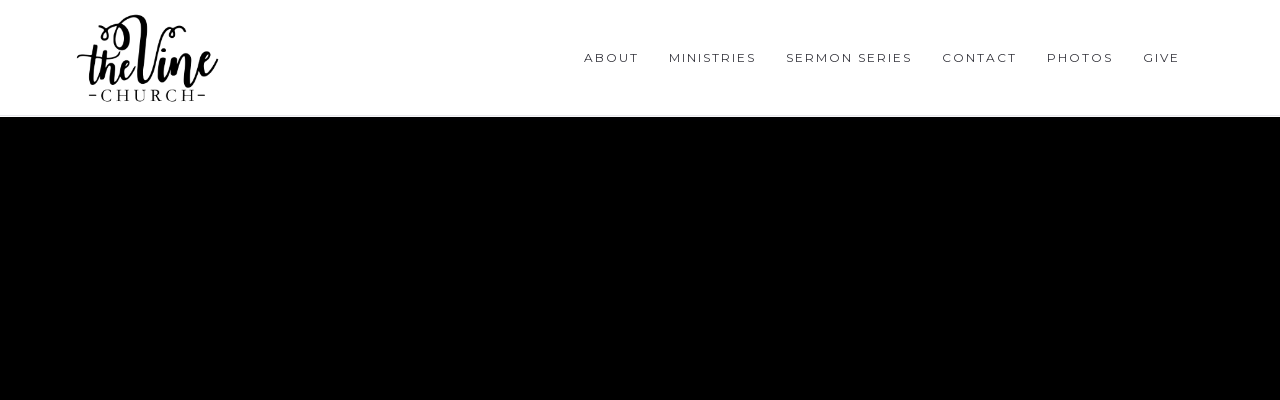

--- FILE ---
content_type: text/html; charset=UTF-8
request_url: https://thevineonline.com/sermon-series/battle-ready/
body_size: 16664
content:
<!DOCTYPE html>
<html lang="en-US" prefix="og: http://ogp.me/ns#">
<head>
	<meta charset="UTF-8"/>
	<meta http-equiv="X-UA-Compatible" content="IE=edge">
	<meta name="viewport" content="width=device-width, initial-scale=1">
	<title>Battle Ready - The Vine</title>
<script type="text/javascript">var ajaxurl="https://thevineonline.com/wp-admin/admin-ajax.php";var ff_template_url="https://thevineonline.com/wp-content/themes/ark";</script>

<!-- This site is optimized with the Yoast SEO plugin v5.5.1 - https://yoast.com/wordpress/plugins/seo/ -->
<link rel="canonical" href="https://thevineonline.com/sermon-series/battle-ready/"/>
<meta property="og:locale" content="en_US"/>
<meta property="og:type" content="article"/>
<meta property="og:title" content="Battle Ready - The Vine"/>
<meta property="og:url" content="https://thevineonline.com/sermon-series/battle-ready/"/>
<meta property="og:site_name" content="The Vine"/>
<meta property="article:publisher" content="https://facebook.com/vinechurchonline"/>
<meta property="og:image" content="https://thevineonline.com/wp-content/uploads/2020/09/download.jpg"/>
<meta property="og:image:secure_url" content="https://thevineonline.com/wp-content/uploads/2020/09/download.jpg"/>
<meta property="og:image:width" content="225"/>
<meta property="og:image:height" content="225"/>
<meta name="twitter:card" content="summary"/>
<meta name="twitter:title" content="Battle Ready - The Vine"/>
<meta name="twitter:image" content="https://thevineonline.com/wp-content/uploads/2020/09/download.jpg"/>
<script type='application/ld+json'>{"@context":"http:\/\/schema.org","@type":"WebSite","@id":"#website","url":"https:\/\/thevineonline.com\/","name":"The Vine Church","potentialAction":{"@type":"SearchAction","target":"https:\/\/thevineonline.com\/?s={search_term_string}","query-input":"required name=search_term_string"}}</script>
<script type='application/ld+json'>{"@context":"http:\/\/schema.org","@type":"Organization","url":"https:\/\/thevineonline.com\/sermon-series\/battle-ready\/","sameAs":["https:\/\/facebook.com\/vinechurchonline","https:\/\/youtube.com\/user\/TheOnlineVine"],"@id":"#organization","name":"The Vine","logo":"https:\/\/thevineonline.com\/wp-content\/uploads\/2017\/06\/vine-250x250px.png"}</script>
<!-- / Yoast SEO plugin. -->

<link rel='dns-prefetch' href='//fonts.googleapis.com'/>
<link rel='dns-prefetch' href='//s.w.org'/>
<link rel="alternate" type="application/rss+xml" title="The Vine &raquo; Feed" href="https://thevineonline.com/feed/"/>
<link rel="alternate" type="application/rss+xml" title="The Vine &raquo; Comments Feed" href="https://thevineonline.com/comments/feed/"/>
<link rel="alternate" type="application/rss+xml" title="The Vine &raquo; Battle Ready Comments Feed" href="https://thevineonline.com/sermon-series/battle-ready/feed/"/>
<link rel='stylesheet' id='ff-minified-style-0-css' href='https://thevineonline.com/wp-content/uploads/freshframework/assetsmin/9b05a3f06abe6c5d9bc8f99a182ef40b.css' type='text/css' media='all'/>
<style id='ff-minified-style-0-inline-css' type='text/css'>body,p,.ff-richtext,li,li a,a,h1,h2,h3,h4,h5,h6,.progress-box-v1 .progress-title,.progress-box-v2 .progress-title,.team-v5-progress-box .progress-title,.pricing-list-v1 .pricing-list-v1-header-title,.team-v3 .progress-box .progress-title,.rating-container .caption>.label,.theme-portfolio .cbp-l-filters-alignRight,.theme-portfolio .cbp-l-filters-alignLeft,.theme-portfolio .cbp-l-filters-alignCenter,.theme-portfolio .cbp-filter-item,.theme-portfolio .cbp-l-loadMore-button .cbp-l-loadMore-link,.theme-portfolio .cbp-l-loadMore-button .cbp-l-loadMore-button-link,.theme-portfolio .cbp-l-loadMore-text .cbp-l-loadMore-link,.theme-portfolio .cbp-l-loadMore-text .cbp-l-loadMore-button-link,.theme-portfolio-v2 .cbp-l-filters-alignRight .cbp-filter-item,.theme-portfolio-v3 .cbp-l-filters-button .cbp-filter-item,.zeus .tp-bullet-title{font-family:'Montserrat',Arial,sans-serif}.blog-classic .blog-classic-label,.blog-classic .blog-classic-subtitle,.blog-grid .blog-grid-title-el,.blog-grid .blog-grid-title-el .blog-grid-title-link,.blog-grid .blog-grid-supplemental-title,.op-b-blog .blog-grid-supplemental-title,.blog-grid .blog-grid-supplemental-category,.blog-grid-supplemental .blog-grid-supplemental-title a,.blog-teaser .blog-teaser-category .blog-teaser-category-title,.blog-teaser .blog-teaser-category .blog-teaser-category-title a,.news-v8 .news-v8-category a,.news-v1 .news-v1-heading .news-v1-heading-title>a,.news-v1 .news-v1-quote:before,.news-v2 .news-v2-subtitle,.news-v2 .news-v2-subtitle a,.ff-news-v3-meta-data,.ff-news-v3-meta-data a,.news-v3 .news-v3-content .news-v3-subtitle,.news-v6 .news-v6-subtitle,.news-v7 .news-v7-subtitle,.news-v8 .news-v8-category,.blog-simple-slider .op-b-blog-title,.blog-simple-slider .op-b-blog-title a,.heading-v1 .heading-v1-title,.heading-v1 .heading-v1-title p,.testimonials-v7 .testimonials-v7-title .sign,.team-v3 .team-v3-member-position,.heading-v1 .heading-v1-subtitle,.heading-v1 .heading-v1-subtitle p,.heading-v2 .heading-v2-text,.heading-v2 .heading-v2-text p,.heading-v3 .heading-v3-text,.heading-v3 .heading-v3-text p,.heading-v4 .heading-v4-subtitle,.heading-v4 .heading-v4-subtitle p,.newsletter-v2 .newsletter-v2-title span.sign,.quote-socials-v1 .quote-socials-v1-quote,.quote-socials-v1 .quote-socials-v1-quote p,.sliding-bg .sliding-bg-title,.timeline-v4 .timeline-v4-subtitle,.timeline-v4 .timeline-v4-subtitle a,.counters-v2 .counters-v2-subtitle,.icon-box-v2 .icon-box-v2-body-subtitle,.i-banner-v1 .i-banner-v1-heading .i-banner-v1-member-position,.i-banner-v1 .i-banner-v1-quote,.i-banner-v3 .i-banner-v3-subtitle,.newsletter-v2 .newsletter-v2-title:before,.piechart-v1 .piechart-v1-body .piechart-v1-body-subtitle,.pricing-list-v1 .pricing-list-v1-body .pricing-list-v1-header-subtitle,.pricing-list-v2 .pricing-list-v2-header-title,.pricing-list-v3 .pricing-list-v3-text,.promo-block-v2 .promo-block-v2-text,.promo-block-v2 .promo-block-v2-text p,.promo-block-v3 .promo-block-v3-subtitle,.services-v1 .services-v1-subtitle,.services-v10 .services-v10-no,.services-v11 .services-v11-subtitle,.slider-block-v1 .slider-block-v1-subtitle,.team-v3 .team-v3-header .team-v3-member-position,.team-v4 .team-v4-content .team-v4-member-position,.testimonials-v1 .testimonials-v1-author-position,.testimonials-v3 .testimonials-v3-subtitle:before,.testimonials-v3 .testimonials-v3-subtitle span.sign,.testimonials-v3 .testimonials-v3-author,.testimonials-v5 .testimonials-v5-quote-text,.testimonials-v5 .testimonials-v5-quote-text p,.testimonials-v6 .testimonials-v6-element .testimonials-v6-position,.testimonials-v6 .testimonials-v6-quote-text,.testimonials-v6 .testimonials-v6-quote-text p,.testimonials-v7 .testimonials-v7-title:before,.testimonials-v7 .testimonials-v7-author,.testimonials-v7-title-span,.footer .footer-testimonials .footer-testimonials-quote:before,.animated-headline-v1 .animated-headline-v1-subtitle,.news-v3 .news-v3-content .news-v3-subtitle,.news-v3 .news-v3-content .news-v3-subtitle a,.theme-ci-v1 .theme-ci-v1-item .theme-ci-v1-title{font-family:'Droid Serif',Arial,sans-serif}code,kbd,pre,samp{font-family:'Courier New',Courier,monospace,Arial,sans-serif}.custom-font-1{font-family:Arial,Helvetica,sans-serif,Arial,sans-serif}.custom-font-2{font-family:Arial,Helvetica,sans-serif,Arial,sans-serif}.custom-font-3{font-family:Arial,Helvetica,sans-serif,Arial,sans-serif}.custom-font-4{font-family:Arial,Helvetica,sans-serif,Arial,sans-serif}.custom-font-5{font-family:Arial,Helvetica,sans-serif,Arial,sans-serif}.custom-font-6{font-family:Arial,Helvetica,sans-serif,Arial,sans-serif}.custom-font-7{font-family:Arial,Helvetica,sans-serif,Arial,sans-serif}.custom-font-8{font-family:'Indie Flower',Arial,sans-serif}</style>
<link rel='stylesheet' id='ark-google-fonts-css' href='//fonts.googleapis.com/css?family=Montserrat%3A300%2C400%2C500%2C600%2C700%2C300i%2C400i%2C700i%7CDroid+Serif%3A300%2C400%2C500%2C600%2C700%2C300i%2C400i%2C700i%7CIndie+Flower%3A300%2C400%2C500%2C600%2C700%2C300i%2C400i%2C700i&#038;subset=cyrillic%2Ccyrillic-ext%2Cgreek%2Cgreek-ext%2Clatin%2Clatin-ext%2Cvietnamese&#038;ver=1.48.0' type='text/css' media='all'/>
<link rel='stylesheet' id='ff-minified-style-1-css' href='https://thevineonline.com/wp-content/uploads/freshframework/assetsmin/c72d56eed26a59b03f7dea098e0e0762.css' type='text/css' media='all'/>
<script type='text/javascript'>//<![CDATA[
var _wpUtilSettings={"ajax":{"url":"\/wp-admin\/admin-ajax.php"}};
//]]></script>
<script type='text/javascript' src='https://thevineonline.com/wp-content/uploads/freshframework/assetsmin/f99adb03ffe142bec7aeac7d03fa0320.js'></script>
<link rel='https://api.w.org/' href='https://thevineonline.com/wp-json/'/>
<link rel="EditURI" type="application/rsd+xml" title="RSD" href="https://thevineonline.com/xmlrpc.php?rsd"/>
<link rel="wlwmanifest" type="application/wlwmanifest+xml" href="https://thevineonline.com/wp-includes/wlwmanifest.xml"/> 
<meta name="generator" content="WordPress 5.4.18"/>
<link rel='shortlink' href='https://thevineonline.com/?p=2531'/>
<link rel="alternate" type="application/json+oembed" href="https://thevineonline.com/wp-json/oembed/1.0/embed?url=https%3A%2F%2Fthevineonline.com%2Fsermon-series%2Fbattle-ready%2F"/>
<link rel="alternate" type="text/xml+oembed" href="https://thevineonline.com/wp-json/oembed/1.0/embed?url=https%3A%2F%2Fthevineonline.com%2Fsermon-series%2Fbattle-ready%2F&#038;format=xml"/>
	<script>(function(i,s,o,g,r,a,m){i['GoogleAnalyticsObject']=r;i[r]=i[r]||function(){(i[r].q=i[r].q||[]).push(arguments)},i[r].l=1*new Date();a=s.createElement(o),m=s.getElementsByTagName(o)[0];a.async=1;a.src=g;m.parentNode.insertBefore(a,m)})(window,document,'script','//www.google-analytics.com/analytics.js','ga');ga('create','UA-97373223-1','auto');ga('send','pageview');</script>
<script type="text/javascript">var algolia={"debug":false,"application_id":"NNK8MEN29R","search_api_key":"9f66574f74b94c1c3f61eeea5d38042f","powered_by_enabled":false,"query":"","autocomplete":{"sources":[{"index_id":"posts_life_group","index_name":"wp_vineposts_life_group","label":"Life Groups","admin_name":"Life Groups","position":10,"max_suggestions":10,"tmpl_suggestion":"autocomplete-post-suggestion","enabled":true},{"index_id":"posts_sermon-series","index_name":"wp_vineposts_sermon-series","label":"Sermon Series","admin_name":"Sermon Series","position":10,"max_suggestions":5,"tmpl_suggestion":"autocomplete-post-suggestion","enabled":true},{"index_id":"terms_feature","index_name":"wp_vineterms_feature","label":"features","admin_name":"features","position":20,"max_suggestions":3,"tmpl_suggestion":"autocomplete-term-suggestion","enabled":true}],"input_selector":"input[name='s']:not('.no-autocomplete')"},"indices":{"searchable_posts":{"name":"wp_vinesearchable_posts","id":"searchable_posts","enabled":true,"replicas":[]},"posts_sermon-series":{"name":"wp_vineposts_sermon-series","id":"posts_sermon-series","enabled":true,"replicas":[]},"posts_life_group":{"name":"wp_vineposts_life_group","id":"posts_life_group","enabled":true,"replicas":[]},"terms_feature":{"name":"wp_vineterms_feature","id":"terms_feature","enabled":true,"replicas":[]}}};</script><script type="text/html" id="tmpl-autocomplete-header">
  <div class="autocomplete-header">
    <div class="autocomplete-header-title">{{{ data.label }}}</div>
    <div class="clear"></div>
  </div>
</script>

<script type="text/html" id="tmpl-autocomplete-post-suggestion">
  <a class="suggestion-link" href="{{ data.permalink }}" title="{{ data.post_title }}">
    <# if ( data.images.thumbnail ) { #>
      <img class="suggestion-post-thumbnail" src="{{ data.images.thumbnail.url }}" alt="{{ data.post_title }}">
      <# } #>
        <div class="suggestion-post-attributes">
          <span class="suggestion-post-title">{{{ data._highlightResult.post_title.value }}}</span>
          <# if ( data._snippetResult['content'] ) { #>
            <span class="suggestion-post-content">{{{ data._snippetResult['content'].value }}}</span>
            <# } #>
        </div>
  </a>
</script>

<script type="text/html" id="tmpl-autocomplete-term-suggestion">
  <a class="suggestion-link" href="{{ data.permalink }}" title="{{ data.name }}">
    <svg viewBox="0 0 21 21" width="21" height="21">
      <svg width="21" height="21" viewBox="0 0 21 21">
        <path
            d="M4.662 8.72l-1.23 1.23c-.682.682-.68 1.792.004 2.477l5.135 5.135c.7.693 1.8.688 2.48.005l1.23-1.23 5.35-5.346c.31-.31.54-.92.51-1.36l-.32-4.29c-.09-1.09-1.05-2.06-2.15-2.14l-4.3-.33c-.43-.03-1.05.2-1.36.51l-.79.8-2.27 2.28-2.28 2.27zm9.826-.98c.69 0 1.25-.56 1.25-1.25s-.56-1.25-1.25-1.25-1.25.56-1.25 1.25.56 1.25 1.25 1.25z"
            fill-rule="evenodd"></path>
      </svg>
    </svg>
    <span class="suggestion-post-title">{{{ data._highlightResult.name.value }}}</span>
  </a>
</script>

<script type="text/html" id="tmpl-autocomplete-user-suggestion">
  <a class="suggestion-link user-suggestion-link" href="{{ data.posts_url }}" title="{{ data.display_name }}">
    <# if ( data.avatar_url ) { #>
      <img class="suggestion-user-thumbnail" src="{{ data.avatar_url }}" alt="{{ data.display_name }}">
      <# } #>

        <span class="suggestion-post-title">{{{ data._highlightResult.display_name.value }}}</span>
  </a>
</script>

<script type="text/html" id="tmpl-autocomplete-footer">
  <div class="autocomplete-footer">
    <div class="autocomplete-footer-branding">
      <a href="#" class="algolia-powered-by-link" title="Algolia">
        <svg width="130" viewBox="0 0 130 18" xmlns="http://www.w3.org/2000/svg">
          <title>Search by Algolia</title>
          <defs>
            <linearGradient x1="-36.868%" y1="134.936%" x2="129.432%" y2="-27.7%" id="a">
              <stop stop-color="#00AEFF" offset="0%"/>
              <stop stop-color="#3369E7" offset="100%"/>
            </linearGradient>
          </defs>
          <g fill="none" fill-rule="evenodd">
            <path
                d="M59.399.022h13.299a2.372 2.372 0 0 1 2.377 2.364V15.62a2.372 2.372 0 0 1-2.377 2.364H59.399a2.372 2.372 0 0 1-2.377-2.364V2.381A2.368 2.368 0 0 1 59.399.022z"
                fill="url(#a)"/>
            <path
                d="M66.257 4.56c-2.815 0-5.1 2.272-5.1 5.078 0 2.806 2.284 5.072 5.1 5.072 2.815 0 5.1-2.272 5.1-5.078 0-2.806-2.279-5.072-5.1-5.072zm0 8.652c-1.983 0-3.593-1.602-3.593-3.574 0-1.972 1.61-3.574 3.593-3.574 1.983 0 3.593 1.602 3.593 3.574a3.582 3.582 0 0 1-3.593 3.574zm0-6.418v2.664c0 .076.082.131.153.093l2.377-1.226c.055-.027.071-.093.044-.147a2.96 2.96 0 0 0-2.465-1.487c-.055 0-.11.044-.11.104l.001-.001zm-3.33-1.956l-.312-.311a.783.783 0 0 0-1.106 0l-.372.37a.773.773 0 0 0 0 1.101l.307.305c.049.049.121.038.164-.011.181-.245.378-.479.597-.697.225-.223.455-.42.707-.599.055-.033.06-.109.016-.158h-.001zm5.001-.806v-.616a.781.781 0 0 0-.783-.779h-1.824a.78.78 0 0 0-.783.779v.632c0 .071.066.12.137.104a5.736 5.736 0 0 1 1.588-.223c.52 0 1.035.071 1.534.207a.106.106 0 0 0 .131-.104z"
                fill="#FFF"/>
            <path
                d="M102.162 13.762c0 1.455-.372 2.517-1.123 3.193-.75.676-1.895 1.013-3.44 1.013-.564 0-1.736-.109-2.673-.316l.345-1.689c.783.163 1.819.207 2.361.207.86 0 1.473-.174 1.84-.523.367-.349.548-.866.548-1.553v-.349a6.374 6.374 0 0 1-.838.316 4.151 4.151 0 0 1-1.194.158 4.515 4.515 0 0 1-1.616-.278 3.385 3.385 0 0 1-1.254-.817 3.744 3.744 0 0 1-.811-1.351c-.192-.539-.29-1.504-.29-2.212 0-.665.104-1.498.307-2.054a3.925 3.925 0 0 1 .904-1.433 4.124 4.124 0 0 1 1.441-.926 5.31 5.31 0 0 1 1.945-.365c.696 0 1.337.087 1.961.191a15.86 15.86 0 0 1 1.588.332v8.456h-.001zm-5.954-4.206c0 .893.197 1.885.592 2.299.394.414.904.621 1.528.621.34 0 .663-.049.964-.142a2.75 2.75 0 0 0 .734-.332v-5.29a8.531 8.531 0 0 0-1.413-.18c-.778-.022-1.369.294-1.786.801-.411.507-.619 1.395-.619 2.223zm16.12 0c0 .719-.104 1.264-.318 1.858a4.389 4.389 0 0 1-.904 1.52c-.389.42-.854.746-1.402.975-.548.229-1.391.36-1.813.36-.422-.005-1.26-.125-1.802-.36a4.088 4.088 0 0 1-1.397-.975 4.486 4.486 0 0 1-.909-1.52 5.037 5.037 0 0 1-.329-1.858c0-.719.099-1.411.318-1.999.219-.588.526-1.09.92-1.509.394-.42.865-.741 1.402-.97a4.547 4.547 0 0 1 1.786-.338 4.69 4.69 0 0 1 1.791.338c.548.229 1.019.55 1.402.97.389.42.69.921.909 1.509.23.588.345 1.28.345 1.999h.001zm-2.191.005c0-.921-.203-1.689-.597-2.223-.394-.539-.948-.806-1.654-.806-.707 0-1.26.267-1.654.806-.394.539-.586 1.302-.586 2.223 0 .932.197 1.558.592 2.098.394.545.948.812 1.654.812.707 0 1.26-.272 1.654-.812.394-.545.592-1.166.592-2.098h-.001zm6.962 4.707c-3.511.016-3.511-2.822-3.511-3.274L113.583.926l2.142-.338v10.003c0 .256 0 1.88 1.375 1.885v1.792h-.001zm3.774 0h-2.153V5.072l2.153-.338v9.534zm-1.079-10.542c.718 0 1.304-.578 1.304-1.291 0-.714-.581-1.291-1.304-1.291-.723 0-1.304.578-1.304 1.291 0 .714.586 1.291 1.304 1.291zm6.431 1.013c.707 0 1.304.087 1.786.262.482.174.871.42 1.156.73.285.311.488.735.608 1.182.126.447.186.937.186 1.476v5.481a25.24 25.24 0 0 1-1.495.251c-.668.098-1.419.147-2.251.147a6.829 6.829 0 0 1-1.517-.158 3.213 3.213 0 0 1-1.178-.507 2.455 2.455 0 0 1-.761-.904c-.181-.37-.274-.893-.274-1.438 0-.523.104-.855.307-1.215.208-.36.487-.654.838-.883a3.609 3.609 0 0 1 1.227-.49 7.073 7.073 0 0 1 2.202-.103c.263.027.537.076.833.147v-.349c0-.245-.027-.479-.088-.697a1.486 1.486 0 0 0-.307-.583c-.148-.169-.34-.3-.581-.392a2.536 2.536 0 0 0-.915-.163c-.493 0-.942.06-1.353.131-.411.071-.75.153-1.008.245l-.257-1.749c.268-.093.668-.185 1.183-.278a9.335 9.335 0 0 1 1.66-.142l-.001-.001zm.181 7.731c.657 0 1.145-.038 1.484-.104v-2.168a5.097 5.097 0 0 0-1.978-.104c-.241.033-.46.098-.652.191a1.167 1.167 0 0 0-.466.392c-.121.169-.175.267-.175.523 0 .501.175.79.493.981.323.196.75.289 1.293.289h.001zM84.109 4.794c.707 0 1.304.087 1.786.262.482.174.871.42 1.156.73.29.316.487.735.608 1.182.126.447.186.937.186 1.476v5.481a25.24 25.24 0 0 1-1.495.251c-.668.098-1.419.147-2.251.147a6.829 6.829 0 0 1-1.517-.158 3.213 3.213 0 0 1-1.178-.507 2.455 2.455 0 0 1-.761-.904c-.181-.37-.274-.893-.274-1.438 0-.523.104-.855.307-1.215.208-.36.487-.654.838-.883a3.609 3.609 0 0 1 1.227-.49 7.073 7.073 0 0 1 2.202-.103c.257.027.537.076.833.147v-.349c0-.245-.027-.479-.088-.697a1.486 1.486 0 0 0-.307-.583c-.148-.169-.34-.3-.581-.392a2.536 2.536 0 0 0-.915-.163c-.493 0-.942.06-1.353.131-.411.071-.75.153-1.008.245l-.257-1.749c.268-.093.668-.185 1.183-.278a8.89 8.89 0 0 1 1.66-.142l-.001-.001zm.186 7.736c.657 0 1.145-.038 1.484-.104v-2.168a5.097 5.097 0 0 0-1.978-.104c-.241.033-.46.098-.652.191a1.167 1.167 0 0 0-.466.392c-.121.169-.175.267-.175.523 0 .501.175.79.493.981.318.191.75.289 1.293.289h.001zm8.682 1.738c-3.511.016-3.511-2.822-3.511-3.274L89.461.926l2.142-.338v10.003c0 .256 0 1.88 1.375 1.885v1.792h-.001z"
                fill="#182359"/>
            <path
                d="M5.027 11.025c0 .698-.252 1.246-.757 1.644-.505.397-1.201.596-2.089.596-.888 0-1.615-.138-2.181-.414v-1.214c.358.168.739.301 1.141.397.403.097.778.145 1.125.145.508 0 .884-.097 1.125-.29a.945.945 0 0 0 .363-.779.978.978 0 0 0-.333-.747c-.222-.204-.68-.446-1.375-.725-.716-.29-1.221-.621-1.515-.994-.294-.372-.44-.82-.44-1.343 0-.655.233-1.171.698-1.547.466-.376 1.09-.564 1.875-.564.752 0 1.5.165 2.245.494l-.408 1.047c-.698-.294-1.321-.44-1.869-.44-.415 0-.73.09-.945.271a.89.89 0 0 0-.322.717c0 .204.043.379.129.524.086.145.227.282.424.411.197.129.551.299 1.063.51.577.24.999.464 1.268.671.269.208.466.442.591.704.125.261.188.569.188.924l-.001.002zm3.98 2.24c-.924 0-1.646-.269-2.167-.808-.521-.539-.782-1.281-.782-2.226 0-.97.242-1.733.725-2.288.483-.555 1.148-.833 1.993-.833.784 0 1.404.238 1.858.714.455.476.682 1.132.682 1.966v.682H7.357c.018.577.174 1.02.467 1.329.294.31.707.465 1.241.465.351 0 .678-.033.98-.099a5.1 5.1 0 0 0 .975-.33v1.026a3.865 3.865 0 0 1-.935.312 5.723 5.723 0 0 1-1.08.091l.002-.001zm-.231-5.199c-.401 0-.722.127-.964.381s-.386.625-.432 1.112h2.696c-.007-.491-.125-.862-.354-1.115-.229-.252-.544-.379-.945-.379l-.001.001zm7.692 5.092l-.252-.827h-.043c-.286.362-.575.608-.865.739-.29.131-.662.196-1.117.196-.584 0-1.039-.158-1.367-.473-.328-.315-.491-.761-.491-1.337 0-.612.227-1.074.682-1.386.455-.312 1.148-.482 2.079-.51l1.026-.032v-.317c0-.38-.089-.663-.266-.851-.177-.188-.452-.282-.824-.282-.304 0-.596.045-.876.134a6.68 6.68 0 0 0-.806.317l-.408-.902a4.414 4.414 0 0 1 1.058-.384 4.856 4.856 0 0 1 1.085-.132c.756 0 1.326.165 1.711.494.385.329.577.847.577 1.552v4.002h-.902l-.001-.001zm-1.88-.859c.458 0 .826-.128 1.104-.384.278-.256.416-.615.416-1.077v-.516l-.763.032c-.594.021-1.027.121-1.297.298s-.406.448-.406.814c0 .265.079.47.236.615.158.145.394.218.709.218h.001zm7.557-5.189c.254 0 .464.018.628.054l-.124 1.176a2.383 2.383 0 0 0-.559-.064c-.505 0-.914.165-1.227.494-.313.329-.47.757-.47 1.284v3.105h-1.262V7.218h.988l.167 1.047h.064c.197-.354.454-.636.771-.843a1.83 1.83 0 0 1 1.023-.312h.001zm4.125 6.155c-.899 0-1.582-.262-2.049-.787-.467-.525-.701-1.277-.701-2.259 0-.999.244-1.767.733-2.304.489-.537 1.195-.806 2.119-.806.627 0 1.191.116 1.692.349l-.381 1.015c-.534-.208-.974-.312-1.321-.312-1.028 0-1.542.682-1.542 2.046 0 .666.128 1.166.384 1.501.256.335.631.502 1.125.502a3.23 3.23 0 0 0 1.595-.419v1.101a2.53 2.53 0 0 1-.722.285 4.356 4.356 0 0 1-.932.086v.002zm8.277-.107h-1.268V9.506c0-.458-.092-.8-.277-1.026-.184-.226-.477-.338-.878-.338-.53 0-.919.158-1.168.475-.249.317-.373.848-.373 1.593v2.949h-1.262V4.801h1.262v2.122c0 .34-.021.704-.064 1.09h.081a1.76 1.76 0 0 1 .717-.666c.306-.158.663-.236 1.072-.236 1.439 0 2.159.725 2.159 2.175v3.873l-.001-.001zm7.649-6.048c.741 0 1.319.269 1.732.806.414.537.62 1.291.62 2.261 0 .974-.209 1.732-.628 2.275-.419.542-1.001.814-1.746.814-.752 0-1.336-.27-1.751-.811h-.086l-.231.704h-.945V4.801h1.262v1.987l-.021.655-.032.553h.054c.401-.591.992-.886 1.772-.886zm-.328 1.031c-.508 0-.875.149-1.098.448-.224.299-.339.799-.346 1.501v.086c0 .723.115 1.247.344 1.571.229.324.603.486 1.123.486.448 0 .787-.177 1.018-.532.231-.354.346-.867.346-1.536 0-1.35-.462-2.025-1.386-2.025l-.001.001zm3.244-.924h1.375l1.209 3.368c.183.48.304.931.365 1.354h.043c.032-.197.091-.436.177-.717.086-.281.541-1.616 1.364-4.004h1.364l-2.541 6.73c-.462 1.235-1.232 1.853-2.31 1.853-.279 0-.551-.03-.816-.091v-.999c.19.043.406.064.65.064.609 0 1.037-.353 1.284-1.058l.22-.559-2.385-5.941h.001z"
                fill="#1D3657"/>
          </g>
        </svg>
      </a>
    </div>
  </div>
</script>

<script type="text/html" id="tmpl-autocomplete-empty">
  <div class="autocomplete-empty">
      No results matched your query     <span class="empty-query">"{{ data.query }}"</span>
  </div>
</script>

<script type="text/javascript">jQuery(function(){var client=algoliasearch(algolia.application_id,algolia.search_api_key);var sources=[];jQuery.each(algolia.autocomplete.sources,function(i,config){var suggestion_template=wp.template(config['tmpl_suggestion']);sources.push({source:algoliaAutocomplete.sources.hits(client.initIndex(config['index_name']),{hitsPerPage:config['max_suggestions'],attributesToSnippet:['content:10'],highlightPreTag:'__ais-highlight__',highlightPostTag:'__/ais-highlight__'}),templates:{header:function(){return wp.template('autocomplete-header')({label:_.escape(config['label'])});},suggestion:function(hit){for(var key in hit._highlightResult){if(typeof hit._highlightResult[key].value!=='string'){continue;}
hit._highlightResult[key].value=_.escape(hit._highlightResult[key].value);hit._highlightResult[key].value=hit._highlightResult[key].value.replace(/__ais-highlight__/g,'<em>').replace(/__\/ais-highlight__/g,'</em>');}
for(var key in hit._snippetResult){if(typeof hit._snippetResult[key].value!=='string'){continue;}
hit._snippetResult[key].value=_.escape(hit._snippetResult[key].value);hit._snippetResult[key].value=hit._snippetResult[key].value.replace(/__ais-highlight__/g,'<em>').replace(/__\/ais-highlight__/g,'</em>');}
return suggestion_template(hit);}}});});jQuery(algolia.autocomplete.input_selector).each(function(i){var $searchInput=jQuery(this);var config={debug:algolia.debug,hint:false,openOnFocus:true,appendTo:'body',templates:{empty:wp.template('autocomplete-empty')}};if(algolia.powered_by_enabled){config.templates.footer=wp.template('autocomplete-footer');}
var autocomplete=algoliaAutocomplete($searchInput[0],config,sources).on('autocomplete:selected',function(e,suggestion){window.location.href=suggestion.permalink;});jQuery(window).scroll(function(){if(autocomplete.autocomplete.getWrapper().style.display==="block"){autocomplete.autocomplete.close();autocomplete.autocomplete.open();}});});jQuery(document).on("click",".algolia-powered-by-link",function(e){e.preventDefault();window.location="https://www.algolia.com/?utm_source=WordPress&utm_medium=extension&utm_content="+window.location.hostname+"&utm_campaign=poweredby";});});</script>
</head>
<body class="sermon-series-template-default single single-sermon-series postid-2531 appear-animate">
<div class="ffb-id-navigation-header wrapper ff-boxed-wrapper animsition "><header class="ark-header  header-no-pills header header-fixed fg-text-dark ffb-header-design"><div class="ff-ark-header-circle-shadow"></div><nav class="navbar mega-menu" role="navigation">
				<div class=" fg-container container fg-container-large  ">
					<div class="menu-container">
						
													<button type="button" class="navbar-toggle" data-toggle="collapse" data-target=".nav-collapse">
								<span class="sr-only">Toggle navigation</span>
								<span class="toggle-icon"></span>
							</button>
						
												<div class="navbar-actions">

													</div>

						<div class="navbar-logo fg-text-dark ffb-logo"><a class="navbar-logo-wrap" href="https://thevineonline.com/"><img class="navbar-logo-img navbar-logo-img-normal" src="https://thevineonline.com/wp-content/uploads/2017/03/vine-250x145px.png" alt="The Vine"><img class="navbar-logo-img navbar-logo-img-fixed" src="https://thevineonline.com/wp-content/uploads/2017/03/vine-250x145px.png" alt="The Vine"><img class="navbar-logo-img navbar-logo-img-mobile" src="https://thevineonline.com/wp-content/uploads/2017/03/vine-250x145px.png" alt="The Vine"><img class="navbar-logo-img navbar-logo-img-tablet" src="https://thevineonline.com/wp-content/uploads/2017/03/vine-250x145px.png" alt="The Vine"></a><span class="hidden header-height-info" data-desktopBeforeScroll="115" data-desktopAfterScroll="90" data-mobileBeforeScroll="110" data-tabletBeforeScroll="110"></span></div>
					</div>

					<div class="collapse navbar-collapse nav-collapse">
						<div class="menu-container">

															<ul class="nav navbar-nav navbar-nav-left">
									<li id="menu-item-985" class="menu-item menu-item-type-post_type menu-item-object-page menu-item-has-children nav-item  dropdown menu-item-985"><a href="https://thevineonline.com/about/" class=" nav-item-child ffb-ark-first-level-menu  dropdown-link ">About</a><a data-toggle="dropdown" href="#" href="https://thevineonline.com/about/" class=" nav-item-child ffb-ark-first-level-menu  dropdown-toggle ">&nbsp;</a><span class="clearfix"></span><ul class="sub-menu  dropdown-menu "><li id="menu-item-1053" class="menu-item menu-item-type-post_type menu-item-object-page dropdown-menu-item menu-item-1053"><a href="https://thevineonline.com/about/team/" class=" dropdown-menu-item-child  ffb-ark-sub-level-menu ">Team</a></li><li id="menu-item-1054" class="menu-item menu-item-type-custom menu-item-object-custom dropdown-menu-item menu-item-1054"><a href="/about/#who-we-are" class=" dropdown-menu-item-child  ffb-ark-sub-level-menu ">Who We Are</a></li><li id="menu-item-1055" class="menu-item menu-item-type-custom menu-item-object-custom dropdown-menu-item menu-item-1055"><a href="/about/#our-beliefs" class=" dropdown-menu-item-child  ffb-ark-sub-level-menu ">Our Beliefs</a></li></ul></li><li id="menu-item-714" class="menu-item menu-item-type-post_type menu-item-object-page menu-item-has-children nav-item  dropdown menu-item-714"><a href="https://thevineonline.com/ministries/" class=" nav-item-child ffb-ark-first-level-menu  dropdown-link ">Ministries</a><a data-toggle="dropdown" href="#" href="https://thevineonline.com/ministries/" class=" nav-item-child ffb-ark-first-level-menu  dropdown-toggle ">&nbsp;</a><span class="clearfix"></span><ul class="sub-menu  dropdown-menu "><li id="menu-item-715" class="menu-item menu-item-type-post_type menu-item-object-page dropdown-menu-item menu-item-715"><a href="https://thevineonline.com/ministries/worship/" class=" dropdown-menu-item-child  ffb-ark-sub-level-menu ">Worship</a></li><li id="menu-item-718" class="menu-item menu-item-type-post_type menu-item-object-page dropdown-menu-item menu-item-718"><a href="https://thevineonline.com/ministries/children/" class=" dropdown-menu-item-child  ffb-ark-sub-level-menu ">Children</a></li><li id="menu-item-717" class="menu-item menu-item-type-post_type menu-item-object-page dropdown-menu-item menu-item-717"><a href="https://thevineonline.com/ministries/youth/" class=" dropdown-menu-item-child  ffb-ark-sub-level-menu ">Youth</a></li></ul></li><li id="menu-item-800" class="menu-item menu-item-type-custom menu-item-object-custom nav-item  menu-item-800"><a href="/sermon-series/" class=" nav-item-child ffb-ark-first-level-menu ">Sermon Series</a></li><li id="menu-item-988" class="menu-item menu-item-type-post_type menu-item-object-page nav-item  menu-item-988"><a href="https://thevineonline.com/contact/" class=" nav-item-child ffb-ark-first-level-menu ">Contact</a></li><li id="menu-item-2309" class="menu-item menu-item-type-post_type menu-item-object-page nav-item  menu-item-2309"><a href="https://thevineonline.com/photos/" class=" nav-item-child ffb-ark-first-level-menu ">Photos</a></li><li id="menu-item-982" class="menu-item menu-item-type-custom menu-item-object-custom nav-item  menu-item-982"><a href="https://app.easytithe.com/app/giving/the303274" class=" nav-item-child ffb-ark-first-level-menu ">Give</a></li>								</ul>
													</div>
					</div>
				</div>
			</nav>
				</header><div class="page-wrapper"><section class="ffb-id-vqkme6d fg-section fg-text-dark"><div class="fg-container container-fluid fg-container-fluid fg-container-lvl--1 fg-container-no-padding"><div class="fg-row row fg-row-no-gutter   "><div class="ffb-id-vqkme6e fg-col col-xs-12 col-md-12 fg-text-dark"></div></div></div></section><section class="ffb-id-hddsail fg-section fg-el-has-bg fg-text-light"><span class="fg-bg"><span data-fg-bg="{&quot;type&quot;:&quot;color&quot;,&quot;opacity&quot;:1,&quot;color&quot;:&quot;#000000&quot;}" class="fg-bg-layer fg-bg-type-color " style="opacity: 1; background-color: #000000;"></span></span><div class="fg-container container-fluid fg-container-fluid fg-container-lvl--1 fg-container-no-padding"><div class="fg-row row    fg-row-match-cols" data-fg-match-cols="{&quot;1&quot;:&quot;1&quot;,&quot;2&quot;:&quot;1&quot;,&quot;3&quot;:&quot;1&quot;,&quot;4&quot;:&quot;1&quot;}"><div class="ffb-id-hddsaim fg-col col-xs-12 col-md-12 fg-temp-height fg-text-light" data-fg-force-min-height="{&quot;breakpoint_1&quot;:{&quot;height&quot;:&quot;100&quot;,&quot;offset&quot;:&quot;&quot;},&quot;breakpoint_2&quot;:{&quot;height&quot;:&quot;100&quot;,&quot;offset&quot;:&quot;&quot;},&quot;breakpoint_3&quot;:{&quot;height&quot;:&quot;100&quot;,&quot;offset&quot;:&quot;&quot;},&quot;breakpoint_4&quot;:{&quot;height&quot;:&quot;100&quot;,&quot;offset&quot;:&quot;&quot;}}"><div class="fg-vcenter-wrapper"><div class="fg-vcenter"><div class="fg-match-column-inside-wrapper"><div class="ffb-id-vtr31e3 fg-text-light">
<style type="text/css">#rev_slider_5_1_wrapper .tp-loader.spinner2{background-color:#333!important}.rev_slider embed,.rev_slider iframe,.rev_slider object,.rev_slider video{border:none!important}</style>
<style type="text/css">#rev_slider_5_1 .uranus.tparrows{width:50px;height:50px;background:rgba(255,255,255,0)}#rev_slider_5_1 .uranus.tparrows:before{width:50px;height:50px;line-height:50px;font-size:40px;transition:all .3s;-webkit-transition:all .3s}#rev_slider_5_1 .uranus.tparrows:hover:before{opacity:.75}.erinyen .tp-thumb{opacity:1}.erinyen .tp-thumb-over{background:rgba(0,0,0,.25);width:100%;height:100%;position:absolute;top:0px;left:0px;z-index:1;-webkit-transition:all .3s;transition:all .3s}.erinyen .tp-thumb-more:before{font-family:"revicons";font-size:12px;color:#aaa;display:block;line-height:15px;text-align:left;z-index:2;position:absolute;top:20px;right:20px;z-index:2}.erinyen .tp-thumb-more:before{content:"\e825"}.erinyen .tp-thumb-title{font-family:"Raleway";letter-spacing:1px;font-size:16px;color:#fff;display:block;line-height:15px;text-align:left;z-index:2;position:absolute;top:0px;left:0px;z-index:2;padding:20px 35px 20px 20px;width:100%;height:100%;box-sizing:border-box;transition:all .3s;-webkit-transition:all .3s;font-weight:500}.erinyen .tp-thumb.selected .tp-thumb-more:before,.erinyen .tp-thumb:hover .tp-thumb-more:before{color:#aaa}.erinyen .tp-thumb.selected .tp-thumb-over,.erinyen .tp-thumb:hover .tp-thumb-over{background:#fff}.erinyen .tp-thumb.selected .tp-thumb-title,.erinyen .tp-thumb:hover .tp-thumb-title{color:#000}</style>
	
		<!-- LOAD JQUERY LIBRARY -->
		<!---->
		<!--<script type="text/javascript" src="http://ajax.googleapis.com/ajax/libs/jquery/1.11.1/jquery.js"></script> -->
		
		<!-- LOADING FONTS AND ICONS -->
		
		
		<link rel="stylesheet" type="text/css" href="/wp-content/themes/ark-child/fonts/pe-icon-7-stroke/css/pe-icon-7-stroke.css">
		<link rel="stylesheet" type="text/css" href="/wp-content/themes/ark-child/fonts/font-awesome/css/font-awesome.css">
		
		<!-- REVOLUTION STYLE SHEETS -->
		<link rel="stylesheet" type="text/css" href="/wp-content/themes/ark-child/css/settings.css">
		<!-- REVOLUTION LAYERS STYLES -->
		<!-- REVOLUTION JS FILES -->
		<script type="text/javascript" src="/wp-content/themes/ark-child/js/jquery.themepunch.tools.min.js"></script>
		<script type="text/javascript" src="/wp-content/themes/ark-child/js/jquery.themepunch.revolution.min.js"></script>
		
		<script type="text/javascript" src="/wp-content/themes/ark-child/js/extensions/revolution.extension.video.min.js"></script>
		<script type="text/javascript" src="/wp-content/themes/ark-child/js/extensions/revolution.extension.navigation.min.js"></script>
		<script type="text/javascript" src="/wp-content/themes/ark-child/js/extensions/revolution.extension.layeranimation.min.js"></script>
		<script type="text/javascript" src="/wp-content/themes/ark-child/js/extensions/revolution.extension.slideanims.min.js"></script>

<div id="rev_slider_5_1_wrapper" class="rev_slider_wrapper fullwidthbanner-container" data-alias="770" data-source="youtube" style="margin:0px auto;background-color:#000000;padding:0px;margin-top:0px;margin-bottom:0px;">
<!-- START REVOLUTION SLIDER 5.3.1.5 auto mode -->
<div id="rev_slider_5_1" class="rev_slider fullwidthabanner" style="display:none;" data-version="5.3.1.5">
<ul>
		<li data-index="rs-_Y1AflhJHSQ" data-transition="scaledownfrombottom" data-slotamount="7" data-hideafterloop="0" data-hideslideonmobile="off" data-easein="Power3.easeInOut" data-easeout="Power3.easeInOut" data-masterspeed="1500" data-thumb="https://i.ytimg.com/vi/_Y1AflhJHSQ/mqdefault.jpg" data-rotate="0" data-fstransition="fade" data-fsmasterspeed="1500" data-fsslotamount="7" data-saveperformance="off" data-title="September 6 2020 Message" data-param1="" data-param2="" data-param3="" data-param4="" data-param5="" data-param6="" data-param7="" data-param8="" data-param9="" data-param10="" data-description="">
		<!-- MAIN IMAGE -->
		<img src="/wp-content/themes/ark-child/assets/dummy.png" alt="" data-lazyload="https://i.ytimg.com/vi/_Y1AflhJHSQ/mqdefault.jpg" data-bgposition="center center" data-bgfit="100% 0%" data-bgrepeat="no-repeat" class="rev-slidebg" data-no-retina>
		<!-- LAYERS -->

		<!-- LAYER NR. 1 -->
		<div class="tp-caption   tp-resizeme tp-videolayer" id="slide-Y1AflhJHSQ-layer-2" data-x="center" data-hoffset="" data-y="center" data-voffset="" data-type="video" data-responsive_offset="on" data-frames='[{"delay":500,"speed":300,"frame":"0","from":"opacity:0;","to":"o:1;","ease":"Power2.easeInOut"},{"delay":"wait","speed":300,"frame":"999","to":"opacity:0;","ease":"nothing"}]' data-ytid="_Y1AflhJHSQ" data-videoattributes="version=3&enablejsapi=1&html5=1&volume=100&hd=1&wmode=opaque&showinfo=0&rel=0;fs=1;origin=http://thevineonline.com/vine;" data-videorate="1" data-videowidth="1230px" data-videoheight="692px" data-videocontrols="controls" data-videoloop="none" data-textAlign="['left','left','left','left']" data-paddingtop="[0,0,0,0]" data-paddingright="[0,0,0,0]" data-paddingbottom="[0,0,0,0]" data-paddingleft="[0,0,0,0]" data-autoplay="off" data-nextslideatend="true" data-volume="100" data-forcerewind="on" style="z-index: 5;"> </div>
	</li>
		<li data-index="rs-mWjYHJCI-T0" data-transition="scaledownfrombottom" data-slotamount="7" data-hideafterloop="0" data-hideslideonmobile="off" data-easein="Power3.easeInOut" data-easeout="Power3.easeInOut" data-masterspeed="1500" data-thumb="https://i.ytimg.com/vi/mWjYHJCI-T0/mqdefault.jpg" data-rotate="0" data-fstransition="fade" data-fsmasterspeed="1500" data-fsslotamount="7" data-saveperformance="off" data-title="August 30 2020 Message" data-param1="" data-param2="" data-param3="" data-param4="" data-param5="" data-param6="" data-param7="" data-param8="" data-param9="" data-param10="" data-description="">
		<!-- MAIN IMAGE -->
		<img src="/wp-content/themes/ark-child/assets/dummy.png" alt="" data-lazyload="https://i.ytimg.com/vi/mWjYHJCI-T0/mqdefault.jpg" data-bgposition="center center" data-bgfit="100% 0%" data-bgrepeat="no-repeat" class="rev-slidebg" data-no-retina>
		<!-- LAYERS -->

		<!-- LAYER NR. 1 -->
		<div class="tp-caption   tp-resizeme tp-videolayer" id="slide-mWjYHJCI-T0-layer-2" data-x="center" data-hoffset="" data-y="center" data-voffset="" data-type="video" data-responsive_offset="on" data-frames='[{"delay":500,"speed":300,"frame":"0","from":"opacity:0;","to":"o:1;","ease":"Power2.easeInOut"},{"delay":"wait","speed":300,"frame":"999","to":"opacity:0;","ease":"nothing"}]' data-ytid="mWjYHJCI-T0" data-videoattributes="version=3&enablejsapi=1&html5=1&volume=100&hd=1&wmode=opaque&showinfo=0&rel=0;fs=1;origin=http://thevineonline.com/vine;" data-videorate="1" data-videowidth="1230px" data-videoheight="692px" data-videocontrols="controls" data-videoloop="none" data-textAlign="['left','left','left','left']" data-paddingtop="[0,0,0,0]" data-paddingright="[0,0,0,0]" data-paddingbottom="[0,0,0,0]" data-paddingleft="[0,0,0,0]" data-autoplay="off" data-nextslideatend="true" data-volume="100" data-forcerewind="on" style="z-index: 5;"> </div>
	</li>
		<li data-index="rs-z07D_88Figg" data-transition="scaledownfrombottom" data-slotamount="7" data-hideafterloop="0" data-hideslideonmobile="off" data-easein="Power3.easeInOut" data-easeout="Power3.easeInOut" data-masterspeed="1500" data-thumb="https://i.ytimg.com/vi/z07D_88Figg/mqdefault.jpg" data-rotate="0" data-fstransition="fade" data-fsmasterspeed="1500" data-fsslotamount="7" data-saveperformance="off" data-title="August 23 2020 Message" data-param1="" data-param2="" data-param3="" data-param4="" data-param5="" data-param6="" data-param7="" data-param8="" data-param9="" data-param10="" data-description="">
		<!-- MAIN IMAGE -->
		<img src="/wp-content/themes/ark-child/assets/dummy.png" alt="" data-lazyload="https://i.ytimg.com/vi/z07D_88Figg/mqdefault.jpg" data-bgposition="center center" data-bgfit="100% 0%" data-bgrepeat="no-repeat" class="rev-slidebg" data-no-retina>
		<!-- LAYERS -->

		<!-- LAYER NR. 1 -->
		<div class="tp-caption   tp-resizeme tp-videolayer" id="slide-z07D88Figg-layer-2" data-x="center" data-hoffset="" data-y="center" data-voffset="" data-type="video" data-responsive_offset="on" data-frames='[{"delay":500,"speed":300,"frame":"0","from":"opacity:0;","to":"o:1;","ease":"Power2.easeInOut"},{"delay":"wait","speed":300,"frame":"999","to":"opacity:0;","ease":"nothing"}]' data-ytid="z07D_88Figg" data-videoattributes="version=3&enablejsapi=1&html5=1&volume=100&hd=1&wmode=opaque&showinfo=0&rel=0;fs=1;origin=http://thevineonline.com/vine;" data-videorate="1" data-videowidth="1230px" data-videoheight="692px" data-videocontrols="controls" data-videoloop="none" data-textAlign="['left','left','left','left']" data-paddingtop="[0,0,0,0]" data-paddingright="[0,0,0,0]" data-paddingbottom="[0,0,0,0]" data-paddingleft="[0,0,0,0]" data-autoplay="off" data-nextslideatend="true" data-volume="100" data-forcerewind="on" style="z-index: 5;"> </div>
	</li>
</ul>
<div class="tp-bannertimer tp-bottom" style="visibility: hidden !important;"></div>	</div>
</div><!-- END REVOLUTION SLIDER -->
		<script type="text/javascript">var tpj=jQuery;var revapi5;tpj(document).ready(function(){if(tpj("#rev_slider_5_1").revolution==undefined){revslider_showDoubleJqueryError("#rev_slider_5_1");}else{revapi5=tpj("#rev_slider_5_1").show().revolution({sliderType:"standard",jsFileLocation:"//thevineonline.com/wp-content/plugins/revslider/public/assets/js/",sliderLayout:"auto",dottedOverlay:"none",delay:9000,navigation:{keyboardNavigation:"off",keyboard_direction:"horizontal",mouseScrollNavigation:"off",mouseScrollReverse:"default",onHoverStop:"off",arrows:{style:"uranus",enable:true,hide_onmobile:true,hide_under:778,hide_onleave:true,hide_delay:200,hide_delay_mobile:1200,tmp:'',left:{h_align:"left",v_align:"center",h_offset:20,v_offset:0},right:{h_align:"right",v_align:"center",h_offset:20,v_offset:0}},thumbnails:{style:"erinyen",enable:true,width:200,height:113,min_width:170,wrapper_padding:10,wrapper_color:"#0a0a0a",wrapper_opacity:"1",tmp:'<span class="tp-thumb-over"></span><span class="tp-thumb-image"></span><span class="tp-thumb-title">{{title}}</span><span class="tp-thumb-more"></span>',visibleAmount:10,hide_onmobile:false,hide_onleave:false,direction:"horizontal",span:true,position:"outer-bottom",space:20,h_align:"center",v_align:"bottom",h_offset:0,v_offset:0}},visibilityLevels:[1240,1024,778,480],gridwidth:1230,gridheight:692,lazyType:"smart",shadow:0,spinner:"spinner2",stopLoop:"on",stopAfterLoops:0,stopAtSlide:1,shuffle:"off",autoHeight:"off",disableProgressBar:"on",hideThumbsOnMobile:"off",hideSliderAtLimit:0,hideCaptionAtLimit:0,hideAllCaptionAtLilmit:0,debugMode:false,fallbacks:{simplifyAll:"on",nextSlideOnWindowFocus:"off",disableFocusListener:false,}});}});</script></div></div></div></div></div></div></div></section><section class="ffb-id-vttk8ue fg-section fg-text-dark" data-test="testik" id="xx"><div class="ffb-id-vttk8uf fg-container container-fluid fg-container-fluid fg-container-lvl--1  fg-text-dark"><div class="ffb-id-vttk8ul fg-row row     fg-text-dark"><div class="ffb-id-vttk8up fg-col col-xs-12 col-md-5 fg-text-dark"><section class="ffb-id-vufg4va ffb-id-vtvv675 divider-v1 divider-with-title-1-type fg-text-dark fg-text-dark"><div class="divider-v1-element">Battle Ready</div></section><div class="ffb-id-vtvdi3k fg-row row     fg-text-dark"><div class="ffb-id-vtvdp89 fg-col col-xs-4 col-md-7 fg-text-dark"><section class="ffb-id-vtve62c featured-area fg-text-dark"><img class=" img-responsive full-width  img-responsive full-width ff-post-featured-image" src="https://thevineonline.com/wp-content/uploads/freshizer/1fcc98c154ae3b7d411edb5b646662af_download-225-c-90.jpg" alt="download"></section></div><div class="ffb-id-vtvdt5r fg-col col-xs-12 col-md-5 fg-text-dark"><div class="ffb-id-vtv8m95 post-content ff-post-content-element fg-text-dark"></div></div></div></div><div class="ffb-id-vul8191 fg-col col-xs-12 col-md-7 fg-text-dark"><section class="ffb-id-vufh979 divider-v1 divider-with-title-1-type fg-text-dark"><div class="divider-v1-element">Other Series</div></section><div class="ffb-id-vul8np8 fg-row row fg-row-no-gutter    fg-text-dark"><div class="ffb-id-vul90ig fg-col col-xs-12 col-md-12 fg-text-dark"><section class="ffb-id-vulan9c blog-latest text-left fg-text-light"><div class="fg-row fg-blog-row-main row blog-content fg-row-match-cols"><div class="fg-col fg-blog-col-main col-xs-12 col-xs-12 col-sm-6 col-md-3 col-lg-3"><div id="post-2545" class="post-wrapper post-2545 sermon-series type-sermon-series status-publish has-post-thumbnail hentry blog-teaser-v2-zoom fg-text-light ffb-post-wrapper"><div class="fg-match-column-inside-wrapper"><article class="blog-teaser-v2"><div class="blog-teaser-v2-content"><div class="blog-teaser-v2-spacer fg-text-light ffb-spacer-1"></div><h2 class="blog-teaser-v2-title blog-teaser-v2-title-sm fg-text-light ffb-title-2"><a class="" href="https://thevineonline.com/sermon-series/i-am-grateful/">I Am Grateful</a></h2><div class="blog-teaser-v2-separator fg-text-light ffb-separator-3"></div><div class="blog-teaser-v2-meta-data-style fg-text-light ffb-meta-data-4"><span class="ff-meta-item  fg-text-light ffb-date-4-1">Series start November 15, 2020</span></div><div class="blog-teaser-v2-meta-data-style fg-text-light ffb-meta-data-5"></div></div></article></div><div class="blog-teaser-v2-bg"><div class="blog-teaser-v2-bg-inner" style="background-image:url(https://thevineonline.com/wp-content/uploads/freshizer/08ba44b16df86d8caba00fa30dcd1746_download-1-768-768-c-90.jpg)"></div></div><a class="blog-teaser-v2-link" href="https://thevineonline.com/sermon-series/i-am-grateful/"></a></div></div><div class="fg-col fg-blog-col-main col-xs-12 col-xs-12 col-sm-6 col-md-3 col-lg-3"><div id="post-2540" class="post-wrapper post-2540 sermon-series type-sermon-series status-publish has-post-thumbnail hentry blog-teaser-v2-zoom fg-text-light ffb-post-wrapper"><div class="fg-match-column-inside-wrapper"><article class="blog-teaser-v2"><div class="blog-teaser-v2-content"><div class="blog-teaser-v2-spacer fg-text-light ffb-spacer-1"></div><h2 class="blog-teaser-v2-title blog-teaser-v2-title-sm fg-text-light ffb-title-2"><a class="" href="https://thevineonline.com/sermon-series/awaken/">Awaken 21</a></h2><div class="blog-teaser-v2-separator fg-text-light ffb-separator-3"></div><div class="blog-teaser-v2-meta-data-style fg-text-light ffb-meta-data-4"><span class="ff-meta-item  fg-text-light ffb-date-4-1">Series start October 18, 2020</span></div><div class="blog-teaser-v2-meta-data-style fg-text-light ffb-meta-data-5"></div></div></article></div><div class="blog-teaser-v2-bg"><div class="blog-teaser-v2-bg-inner" style="background-image:url(https://thevineonline.com/wp-content/uploads/freshizer/430dd23b3b68a438d85b630d4b093502_Awaken-Logo-768-768-c-90.jpg)"></div></div><a class="blog-teaser-v2-link" href="https://thevineonline.com/sermon-series/awaken/"></a></div></div><div class="clearfix visible-sm-block"></div><div class="fg-col fg-blog-col-main col-xs-12 col-xs-12 col-sm-6 col-md-3 col-lg-3"><div id="post-2535" class="post-wrapper post-2535 sermon-series type-sermon-series status-publish has-post-thumbnail hentry blog-teaser-v2-zoom fg-text-light ffb-post-wrapper"><div class="fg-match-column-inside-wrapper"><article class="blog-teaser-v2"><div class="blog-teaser-v2-content"><div class="blog-teaser-v2-spacer fg-text-light ffb-spacer-1"></div><h2 class="blog-teaser-v2-title blog-teaser-v2-title-sm fg-text-light ffb-title-2"><a class="" href="https://thevineonline.com/sermon-series/stronger-together/">Stronger Together</a></h2><div class="blog-teaser-v2-separator fg-text-light ffb-separator-3"></div><div class="blog-teaser-v2-meta-data-style fg-text-light ffb-meta-data-4"><span class="ff-meta-item  fg-text-light ffb-date-4-1">Series start October 1, 2020</span></div><div class="blog-teaser-v2-meta-data-style fg-text-light ffb-meta-data-5"></div></div></article></div><div class="blog-teaser-v2-bg"><div class="blog-teaser-v2-bg-inner" style="background-image:url(https://thevineonline.com/wp-content/uploads/freshizer/a845cc1265784e0585f850d757a21620_Web-Graphic_BTCS-Stronger-Together_300x250-1-768-768-c-90.jpg)"></div></div><a class="blog-teaser-v2-link" href="https://thevineonline.com/sermon-series/stronger-together/"></a></div></div><div class="fg-col fg-blog-col-main col-xs-12 col-xs-12 col-sm-6 col-md-3 col-lg-3"><div id="post-2519" class="post-wrapper post-2519 sermon-series type-sermon-series status-publish has-post-thumbnail hentry blog-teaser-v2-zoom fg-text-light ffb-post-wrapper"><div class="fg-match-column-inside-wrapper"><article class="blog-teaser-v2"><div class="blog-teaser-v2-content"><div class="blog-teaser-v2-spacer fg-text-light ffb-spacer-1"></div><h2 class="blog-teaser-v2-title blog-teaser-v2-title-sm fg-text-light ffb-title-2"><a class="" href="https://thevineonline.com/sermon-series/grace-like-flood/">Grace Like A Flood</a></h2><div class="blog-teaser-v2-separator fg-text-light ffb-separator-3"></div><div class="blog-teaser-v2-meta-data-style fg-text-light ffb-meta-data-4"><span class="ff-meta-item  fg-text-light ffb-date-4-1">Series start July 19, 2020</span></div><div class="blog-teaser-v2-meta-data-style fg-text-light ffb-meta-data-5"></div></div></article></div><div class="blog-teaser-v2-bg"><div class="blog-teaser-v2-bg-inner" style="background-image:url(https://thevineonline.com/wp-content/uploads/freshizer/dadad250356b04d773fd5b11305a0d45_Grace-Like-A-Flood-Sermon-Series-768-768-c-90.jpg)"></div></div><a class="blog-teaser-v2-link" href="https://thevineonline.com/sermon-series/grace-like-flood/"></a></div></div><div class="clearfix visible-sm-block visible-md-block visible-lg-block"></div></div><div class="blog-pagination row"><div class="col-xs-12"></div></div></section></div></div></div></div></div></section><style>header .navbar-logo,header.header-shrink .navbar-logo{line-height:0!important}header .navbar-logo-wrap img{max-height:none!important}header .navbar-logo .navbar-logo-wrap{transition-duration:400ms;transition-property:all;transition-timing-function:cubic-bezier(.7,1,.7,1)}@media (max-width:991px){header .navbar-logo .navbar-logo-img{max-width:none!important}.header .navbar-actions .navbar-actions-shrink{max-height:none}}@media (min-width:992px){.header .navbar-actions .navbar-actions-shrink{max-height:none}.header-shrink.ark-header .navbar-actions .navbar-actions-shrink{max-height:none}}@media (max-width:991px){.header-fullscreen .header-fullscreen-col{width:calc(100% - 60px)}.header-fullscreen .header-fullscreen-col.header-fullscreen-nav-actions-left{width:30px}}.ark-header .topbar-toggle-trigger{padding:0}header .navbar-logo .navbar-logo-wrap{transition-property: width, height, opacity, padding, margin-top, margin-bottom}.ark-header .navbar-logo .navbar-logo-wrap{line-height:1px}@media (min-width:992px){.wrapper>.wrapper-top-space{height:115px}.ark-header .navbar-logo .navbar-logo-wrap{padding-top:12.5px;padding-bottom:12.5px}.header-shrink.ark-header .navbar-logo .navbar-logo-wrap{padding-top:0px;padding-bottom:0px}.ark-header .navbar-nav .nav-item{line-height:115px}.ark-header .navbar-nav .nav-item ul{line-height:1.42857143}header .navbar-logo-wrap img{height:90px!important}header.header-shrink .navbar-logo-wrap img{height:90px!important}}.ark-header .navbar-actions .navbar-actions-shrink{line-height:114px}@media (min-width:992px){.header-shrink.ark-header .navbar-actions .navbar-actions-shrink{line-height:89px}.ark-header.header-no-pills .navbar-nav .nav-item-child{line-height:115px}.ark-header.header-no-pills.header-shrink .navbar-nav .nav-item-child{line-height:90px}.ark-header.header-pills .navbar-nav .nav-item-child{margin-top:42.5px;margin-bottom:42.5px}.ark-header.header-pills.header-shrink .navbar-nav .nav-item-child{margin-top:30px;margin-bottom:30px}}@media (max-width:767px){.header-fullscreen .header-fullscreen-nav-actions-left,.header-fullscreen .header-fullscreen-nav-actions-right{padding-top:40px;padding-bottom:40px}}@media (min-width:768px) and (max-width:991px){.header-fullscreen .header-fullscreen-nav-actions-left,.header-fullscreen .header-fullscreen-nav-actions-right{padding-top:40px;padding-bottom:40px}}@media (min-width:992px){.header-fullscreen .header-fullscreen-nav-actions-left,.header-fullscreen .header-fullscreen-nav-actions-right{padding-top:42.5px;padding-bottom:42.5px}.header-shrink.header-fullscreen .header-fullscreen-nav-actions-left,.header-shrink.header-fullscreen .header-fullscreen-nav-actions-right{padding-top:30px;padding-bottom:30px}}.ark-header.auto-hiding-navbar.nav-up{top:-100px}.ark-header.auto-hiding-navbar.nav-up.header-has-topbar{top:-100%}.search-on-header-field .search-on-header-input{height:113px}.header-shrink .search-on-header-field .search-on-header-input{height:88px}@media (max-width:767px){.search-on-header-field .search-on-header-input{height:110px}}@media (min-width:768px) and (max-width:991px){.search-on-header-field .search-on-header-input{height:110px}}@media (max-width:767px){.ark-header .topbar-toggle-trigger{height:20px;margin-top:45px;margin-bottom:45px}}@media (min-width:768px) and (max-width:991px){.ark-header .topbar-toggle-trigger{height:20px;margin-top:45px;margin-bottom:45px}.ark-header .navbar-toggle{margin-top:42.5px;margin-bottom:42.5px}.ark-header .navbar-actions .navbar-actions-shrink{line-height:110px}header .navbar-logo-wrap img{height:90px!important}.wrapper-top-space-xs{height:110px}.ark-header .navbar-logo .navbar-logo-wrap{padding-top:10px;padding-bottom:10px}}@media (max-width:767px){.ark-header .navbar-toggle{margin-top:42.5px;margin-bottom:42.5px}.ark-header .navbar-actions .navbar-actions-shrink{line-height:110px}header .navbar-logo-wrap img{height:90px!important}.wrapper-top-space-xs{height:110px}.ark-header .navbar-logo .navbar-logo-wrap{padding-top:10px;padding-bottom:10px}}.ark-header.header-fullscreen .navbar-logo{min-height:1px!important}.ark-header.header-fullscreen .navbar-logo-wrap{width:100%!important}@media (max-width:991px){.ark-header.header-fullscreen .header-fullscreen-nav-actions-right{width:30px}}@media (max-width:767px){.header-vertical .navbar-toggle{margin-top:42.5px;margin-bottom:42.5px}.header-section-scroll .navbar-toggle{margin-top:42.5px;margin-bottom:42.5px}header.ark-header-vertical .navbar-logo .navbar-logo-wrap{padding-top:10px!important;padding-bottom:10px!important}header.ark-header-vertical .shopping-cart-wrapper{margin-top:-65px}}@media (min-width:768px) and (max-width:991px){.header-vertical .navbar-toggle{margin-top:42.5px;margin-bottom:42.5px}.header-section-scroll .navbar-toggle{margin-top:42.5px;margin-bottom:42.5px}header.ark-header-vertical .navbar-logo .navbar-logo-wrap{padding-top:10px!important;padding-bottom:10px!important}header.ark-header-vertical .shopping-cart-wrapper{margin-top:-65px}}@media (max-width:767px){.ark-header .ffb-header-template-item-vcenter{height:110px}}@media (min-width:768px) and (max-width:991px){.ark-header .ffb-header-template-item-vcenter{height:110px}}@media (min-width:992px){.ark-header .ffb-header-template-item-vcenter{height:115px}.ark-header.header-shrink .ffb-header-template-item-vcenter{height:90px}.ark-header .navbar-nav .nav-item{max-height:115px;overflow:visible}.ffb-id-navigation-header  .ark-header:not(.header-shrink){border-bottom:1px solid #e8e8ec}.ffb-id-navigation-header  .ark-header:not(.header-shrink) .ff-ark-header-circle-shadow:before{box-shadow:0 0 15px rgba(0,0,50,.09)}.ffb-id-navigation-header .ark-header:not(.header-shrink) ul.dropdown-menu{box-shadow:0 5px 20px rgba(0,0,0,.06)}.ffb-id-navigation-header .ark-header.header-shrink{border-bottom:1px solid #e8e8ec}.ffb-id-navigation-header .ark-header.header-shrink .ff-ark-header-circle-shadow:before{box-shadow:0 0 15px rgba(0,0,50,.09)}.ffb-id-navigation-header .ark-header.header-shrink ul.dropdown-menu{box-shadow:0 5px 20px rgba(0,0,0,.06)}}@media (max-width:991px){.ffb-id-navigation-header .ark-header{border-bottom:1px solid #e8e8ec}.ffb-id-navigation-header .ark-header .ff-ark-header-circle-shadow:before{box-shadow:0 0 15px rgba(0,0,50,.09)}}header .navbar-logo,header.header-shrink .navbar-logo{line-height:0!important}header .navbar-logo-wrap img{max-height:none!important}header .navbar-logo .navbar-logo-wrap{transition-duration:400ms;transition-property:all;transition-timing-function:cubic-bezier(.7,1,.7,1)}@media (max-width:991px){header .navbar-logo .navbar-logo-img{max-width:none!important}.header .navbar-actions .navbar-actions-shrink{max-height:none}}@media (min-width:992px){.header .navbar-actions .navbar-actions-shrink{max-height:none}.header-shrink.ark-header .navbar-actions .navbar-actions-shrink{max-height:none}}@media (max-width:991px){.header-fullscreen .header-fullscreen-col{width:calc(100% - 60px)}.header-fullscreen .header-fullscreen-col.header-fullscreen-nav-actions-left{width:30px}}.ark-header .topbar-toggle-trigger{padding:0}header .navbar-logo .navbar-logo-wrap{transition-property: width, height, opacity, padding, margin-top, margin-bottom}.ark-header .navbar-logo .navbar-logo-wrap{line-height:1px}@media (min-width:992px){.wrapper>.wrapper-top-space{height:115px}.ark-header .navbar-logo .navbar-logo-wrap{padding-top:12.5px;padding-bottom:12.5px}.header-shrink.ark-header .navbar-logo .navbar-logo-wrap{padding-top:0px;padding-bottom:0px}.ark-header .navbar-nav .nav-item{line-height:115px}.ark-header .navbar-nav .nav-item ul{line-height:1.42857143}header .navbar-logo-wrap img{height:90px!important}header.header-shrink .navbar-logo-wrap img{height:90px!important}}.ark-header .navbar-actions .navbar-actions-shrink{line-height:114px}@media (min-width:992px){.header-shrink.ark-header .navbar-actions .navbar-actions-shrink{line-height:89px}.ark-header.header-no-pills .navbar-nav .nav-item-child{line-height:115px}.ark-header.header-no-pills.header-shrink .navbar-nav .nav-item-child{line-height:90px}.ark-header.header-pills .navbar-nav .nav-item-child{margin-top:42.5px;margin-bottom:42.5px}.ark-header.header-pills.header-shrink .navbar-nav .nav-item-child{margin-top:30px;margin-bottom:30px}}@media (max-width:767px){.header-fullscreen .header-fullscreen-nav-actions-left,.header-fullscreen .header-fullscreen-nav-actions-right{padding-top:40px;padding-bottom:40px}}@media (min-width:768px) and (max-width:991px){.header-fullscreen .header-fullscreen-nav-actions-left,.header-fullscreen .header-fullscreen-nav-actions-right{padding-top:40px;padding-bottom:40px}}@media (min-width:992px){.header-fullscreen .header-fullscreen-nav-actions-left,.header-fullscreen .header-fullscreen-nav-actions-right{padding-top:42.5px;padding-bottom:42.5px}.header-shrink.header-fullscreen .header-fullscreen-nav-actions-left,.header-shrink.header-fullscreen .header-fullscreen-nav-actions-right{padding-top:30px;padding-bottom:30px}}.ark-header.auto-hiding-navbar.nav-up{top:-100px}.ark-header.auto-hiding-navbar.nav-up.header-has-topbar{top:-100%}.search-on-header-field .search-on-header-input{height:113px}.header-shrink .search-on-header-field .search-on-header-input{height:88px}@media (max-width:767px){.search-on-header-field .search-on-header-input{height:110px}}@media (min-width:768px) and (max-width:991px){.search-on-header-field .search-on-header-input{height:110px}}@media (max-width:767px){.ark-header .topbar-toggle-trigger{height:20px;margin-top:45px;margin-bottom:45px}}@media (min-width:768px) and (max-width:991px){.ark-header .topbar-toggle-trigger{height:20px;margin-top:45px;margin-bottom:45px}.ark-header .navbar-toggle{margin-top:42.5px;margin-bottom:42.5px}.ark-header .navbar-actions .navbar-actions-shrink{line-height:110px}header .navbar-logo-wrap img{height:90px!important}.wrapper-top-space-xs{height:110px}.ark-header .navbar-logo .navbar-logo-wrap{padding-top:10px;padding-bottom:10px}}@media (max-width:767px){.ark-header .navbar-toggle{margin-top:42.5px;margin-bottom:42.5px}.ark-header .navbar-actions .navbar-actions-shrink{line-height:110px}header .navbar-logo-wrap img{height:90px!important}.wrapper-top-space-xs{height:110px}.ark-header .navbar-logo .navbar-logo-wrap{padding-top:10px;padding-bottom:10px}}.ark-header.header-fullscreen .navbar-logo{min-height:1px!important}.ark-header.header-fullscreen .navbar-logo-wrap{width:100%!important}@media (max-width:991px){.ark-header.header-fullscreen .header-fullscreen-nav-actions-right{width:30px}}@media (max-width:767px){.header-vertical .navbar-toggle{margin-top:42.5px;margin-bottom:42.5px}.header-section-scroll .navbar-toggle{margin-top:42.5px;margin-bottom:42.5px}header.ark-header-vertical .navbar-logo .navbar-logo-wrap{padding-top:10px!important;padding-bottom:10px!important}header.ark-header-vertical .shopping-cart-wrapper{margin-top:-65px}}@media (min-width:768px) and (max-width:991px){.header-vertical .navbar-toggle{margin-top:42.5px;margin-bottom:42.5px}.header-section-scroll .navbar-toggle{margin-top:42.5px;margin-bottom:42.5px}header.ark-header-vertical .navbar-logo .navbar-logo-wrap{padding-top:10px!important;padding-bottom:10px!important}header.ark-header-vertical .shopping-cart-wrapper{margin-top:-65px}}@media (max-width:767px){.ark-header .ffb-header-template-item-vcenter{height:110px}}@media (min-width:768px) and (max-width:991px){.ark-header .ffb-header-template-item-vcenter{height:110px}}@media (min-width:992px){.ark-header .ffb-header-template-item-vcenter{height:115px}.ark-header.header-shrink .ffb-header-template-item-vcenter{height:90px}.ark-header .navbar-nav .nav-item{max-height:115px;overflow:visible}.ffb-id-navigation-header  .ark-header:not(.header-shrink){border-bottom:1px solid #e8e8ec}.ffb-id-navigation-header  .ark-header:not(.header-shrink) .ff-ark-header-circle-shadow:before{box-shadow:0 0 15px rgba(0,0,50,.09)}.ffb-id-navigation-header .ark-header:not(.header-shrink) ul.dropdown-menu{box-shadow:0 5px 20px rgba(0,0,0,.06)}.ffb-id-navigation-header .ark-header.header-shrink{border-bottom:1px solid #e8e8ec}.ffb-id-navigation-header .ark-header.header-shrink .ff-ark-header-circle-shadow:before{box-shadow:0 0 15px rgba(0,0,50,.09)}.ffb-id-navigation-header .ark-header.header-shrink ul.dropdown-menu{box-shadow:0 5px 20px rgba(0,0,0,.06)}}@media (max-width:991px){.ffb-id-navigation-header .ark-header{border-bottom:1px solid #e8e8ec}.ffb-id-navigation-header .ark-header .ff-ark-header-circle-shadow:before{box-shadow:0 0 15px rgba(0,0,50,.09)}}.ffb-id-hddsail{margin-bottom:-2px}@media (max-width:767px){.ffb-id-hddsaim.fg-temp-height{height:100vh}}@media (min-width:768px) and (max-width:991px){.ffb-id-hddsaim.fg-temp-height{height:100vh}}@media (min-width:992px) and (max-width:1199px){.ffb-id-hddsaim.fg-temp-height{height:100vh}}@media (min-width:1200px){.ffb-id-hddsaim.fg-temp-height{height:100vh}}.ffb-id-vtr31e3{margin-right:0px;margin-left:0px;padding-right:0px;padding-left:0px}@media (min-width:768px){.ffb-id-vtr31e3{margin-right:0px;margin-left:0px;padding-right:0px;padding-left:0px}}@media (min-width:992px){.ffb-id-vtr31e3{margin-right:0px;margin-left:0px;padding-right:0px;padding-left:0px}}@media (min-width:1200px){.ffb-id-vtr31e3{margin-right:0px;margin-left:0px;padding-right:0px;padding-left:0px}}.ffb-id-vttk8ul{padding-top:10px}@media (min-width:768px){.ffb-id-vttk8ul{padding-top:10px}}@media (min-width:992px){.ffb-id-vttk8ul{padding-top:10px}}@media (min-width:1200px){.ffb-id-vttk8ul{padding-top:10px}}.ffb-id-vulan9c .fg-blog-row-main{margin-left:-0px;margin-right:-0px}.ffb-id-vulan9c .fg-blog-col-main{padding-left:0px;padding-right:0px}.ffb-id-vulan9c .fg-blog-col-main{margin-bottom:0px}.ffb-id-vulan9c .post-wrapper .blog-teaser-v2-bg-inner:after{background-color:rgba(52,52,60,.67)}.ffb-id-vulan9c .post-wrapper:hover .blog-teaser-v2-bg-inner:after{background-color:rgba(5,125,255,.86)}.ffb-id-vufh979.divider-with-title-1-type>div:before{border-color:#c4c4c4}.ffb-id-vufh979.divider-with-title-1-type>div:after{border-color:#c4c4c4}.ffb-id-vufh979.divider-with-title-1-type>div{color:#333}.ffb-id-vufh979.divider-with-title-1-type>.has-text-bg{background-color:#4677ff}</style>		<section class="ffb-id-ppiisj0 fg-section fg-el-has-bg fg-text-light"><span class="fg-bg"><span data-fg-bg="{&quot;type&quot;:&quot;color&quot;,&quot;opacity&quot;:1,&quot;color&quot;:&quot;#000000&quot;}" class="fg-bg-layer fg-bg-type-color " style="opacity: 1; background-color: #000000;"></span><span data-fg-bg="{&quot;type&quot;:&quot;parallax&quot;,&quot;url&quot;:&quot;&quot;,&quot;opacity&quot;:&quot;1&quot;,&quot;width&quot;:&quot;225&quot;,&quot;height&quot;:&quot;225&quot;,&quot;speed&quot;:&quot;20&quot;,&quot;size&quot;:&quot;cover&quot;,&quot;offset_h&quot;:&quot;50&quot;,&quot;offset_v&quot;:&quot;50&quot;}" class="fg-bg-layer fg-bg-type-parallax " style="opacity:1;background-image:url()"></span><span data-fg-bg="{&quot;type&quot;:&quot;color&quot;,&quot;opacity&quot;:1,&quot;color&quot;:&quot;rgba(52, 52, 60, 0.85)&quot;}" class="fg-bg-layer fg-bg-type-color " style="opacity: 1; background-color: rgba(52, 52, 60, 0.85);"></span></span><div class="fg-container container fg-container-large fg-container-lvl--1 "><div class="fg-row row    "><div class="ffb-id-ppiolj7 fg-col col-xs-12 col-md-12 fg-text-light"><div class="ffb-id-ppip4iq fg-row row     fg-text-light"><div class="ffb-id-vcev858 fg-col col-xs-12 col-sm-5 col-md-5 col-lg-5 fg-text-light"><div class="ffb-id-vcev859 fg-paragraph ff-richtext text-left    fg-text-light"><h3>Join us Every Sunday for:</h3></div><p class="ffb-id-vcev85a fg-paragraph text-left    fg-text-light"><p>Worship @ <b> 9:00AM &amp; 10:30AM</b></p>
<p>Breakfast &amp; Coffee @ <b>between services</b></p>
</p><section class="ffb-id-vcf6rkl divider-v7 divider-alignment-center divider-size-fullwidth   fg-text-dark"><div class="divider-v7-title divider-v7-title-solid full-width"><span class="after"></span></div></section></div><div class="ffb-id-vce5at0 fg-col col-xs-12 col-md-2 fg-text-light"></div><div class="ffb-id-ppj54vp fg-col col-xs-12 col-sm-5 col-md-5 col-lg-5 fg-text-light"><p class="ffb-id-ppj54vr fg-paragraph text-left    fg-text-light"><p><a href="http://goo.gl/XqBrOv">504 Marshallville Rd, Perry, GA 31069</a></p></p><p class="ffb-id-ppj54vs fg-paragraph text-left    fg-text-light"><p><a href="tel:478-955-9109">478-955-9109</a></p><p>Office: Monday - Friday: 9 am - Noon</p></p><section class="ffb-id-vcf4fi8 divider-v7 divider-alignment-center divider-size-fullwidth   fg-text-dark"><div class="divider-v7-title divider-v7-title-solid full-width"><span class="after"></span></div></section></div></div></div><div class="ffb-id-ppj8neq fg-col col-xs-12 col-md-12 fg-text-light"><div class="ffb-id-ppj8ner fg-row row     fg-text-light"><div class="ffb-id-ppj8nf5 fg-col col-xs-12 col-xs-offset-0 col-xs-pull-0 col-xs-push-0 col-md-4 fg-text-light"><p class="ffb-id-ppkokkv fg-paragraph text-left    fg-text-light">Copyright 2016 &copy;&nbsp;All Rights Reserved</p></div><div class="ffb-id-ppj8nf8 fg-col col-xs-12 col-xs-offset-0 col-xs-pull-0 col-xs-push-0 col-md-4 fg-text-light"><div class="ffb-id-ppj8nfa icons ff-el-icons text-center    fg-text-light"><ul class="list-inline"><li class="theme-icons-wrap fg-text-light ffb-icon1-1"><span target="_blank"><i class="theme-icons ff-custom-color theme-icons-xs radius-circle ff-font-awesome4 icon-facebook  "></i></span></li><li class="theme-icons-wrap fg-text-light ffb-icon1-2"><span target="_blank"><i class="theme-icons ff-custom-color theme-icons-xs radius-circle ff-font-awesome4 icon-twitter  "></i></span></li><li class="theme-icons-wrap fg-text-light ffb-icon1-3"><a href="https://plus.google.com/share?url=https%3A%2F%2Fthevineonline.com%2Fsermon-series%2Fbattle-ready%2F" target="_blank"><i class="theme-icons ff-custom-color theme-icons-xs radius-circle ff-font-awesome4 icon-google-plus  "></i></a></li></ul></div></div><div class="ffb-id-ppj8nfb fg-col col-xs-12 col-xs-offset-0 col-xs-pull-0 col-xs-push-0 col-md-4 fg-text-light"></div></div></div></div></div></section><style>.ffb-id-ppj8neq{margin-top:10px}.ffb-id-ppj8ner{padding-bottom:20px}.ffb-id-ppj8nfa .ffb-icon1-1 .ff-custom-color{color:#000}.ffb-id-ppj8nfa .ffb-icon1-1 .ff-custom-color:hover{color:#fff!important}.ffb-id-ppj8nfa .ffb-icon1-1 .ff-custom-color{border-color:transparent}.ffb-id-ppj8nfa .ffb-icon1-1 .ff-custom-color:hover{border-color:transparent}.ffb-id-ppj8nfa .ffb-icon1-1 .ff-custom-color{background-color:#fff}.ffb-id-ppj8nfa .ffb-icon1-1 .ff-custom-color:hover{background-color:#00bcd4}.ffb-id-ppj8nfa .ffb-icon1-2 .ff-custom-color{color:#000}.ffb-id-ppj8nfa .ffb-icon1-2 .ff-custom-color:hover{color:#fff!important}.ffb-id-ppj8nfa .ffb-icon1-2 .ff-custom-color{border-color:transparent}.ffb-id-ppj8nfa .ffb-icon1-2 .ff-custom-color:hover{border-color:transparent}.ffb-id-ppj8nfa .ffb-icon1-2 .ff-custom-color{background-color:#fff}.ffb-id-ppj8nfa .ffb-icon1-2 .ff-custom-color:hover{background-color:#00bcd4}.ffb-id-ppj8nfa .ffb-icon1-3 .ff-custom-color{color:#000}.ffb-id-ppj8nfa .ffb-icon1-3 .ff-custom-color:hover{color:#fff!important}.ffb-id-ppj8nfa .ffb-icon1-3 .ff-custom-color{border-color:transparent}.ffb-id-ppj8nfa .ffb-icon1-3 .ff-custom-color:hover{border-color:transparent}.ffb-id-ppj8nfa .ffb-icon1-3 .ff-custom-color{background-color:#fff}.ffb-id-ppj8nfa .ffb-icon1-3 .ff-custom-color:hover{background-color:#00bcd4}.ffb-id-ppj8nfa>ul>li{padding-right:5px}.ffb-id-ppj8nfa>ul>li{padding-left:5px}.ffb-id-ppj8nfa{margin-bottom:20px}@media (min-width:992px){.ffb-id-ppj8nfa{margin-bottom:-10px}}.ffb-id-ppkokkv{margin-bottom:30px;padding-top:5px}.ffb-id-ppkokkv,.ffb-id-ppkokkv:before,.ffb-id-ppkokkv:after,.ffb-id-ppkokkv *,.ffb-id-ppkokkv *:before,.ffb-id-ppkokkv *:after{color:#ccc!important}.ffb-id-ppkokkv:hover,.ffb-id-ppkokkv:hover:before,.ffb-id-ppkokkv:hover:after,.ffb-id-ppkokkv:hover *,.ffb-id-ppkokkv:hover *:before,.ffb-id-ppkokkv:hover *:after{color:#ccc!important}.ffb-id-ppkokkv:hover,.ffb-id-ppkokkv:hover:before:hover,.ffb-id-ppkokkv:hover:after:hover,.ffb-id-ppkokkv:hover *:before:hover,.ffb-id-ppkokkv:hover *:after:hover{color:#ccc!important}.ffb-id-ppkokkv a,.ffb-id-ppkokkv a:before,.ffb-id-ppkokkv a:after,.ffb-id-ppkokkv a *,.ffb-id-ppkokkv a *:before,.ffb-id-ppkokkv a *:after{color:#ccc!important}.ffb-id-ppkokkv a:hover,.ffb-id-ppkokkv a:hover:before,.ffb-id-ppkokkv a:hover:after,.ffb-id-ppkokkv a:hover *,.ffb-id-ppkokkv a:hover *:before,.ffb-id-ppkokkv a:hover *:after{color:#4677ff!important}.ffb-id-ppkokkv{font-size:13px!important}.ffb-id-ppkokkv,.ffb-id-ppkokkv:before,.ffb-id-ppkokkv:after,.ffb-id-ppkokkv:hover,.ffb-id-ppkokkv:focus,.ffb-id-ppkokkv *,.ffb-id-ppkokkv *:before,.ffb-id-ppkokkv *:after,.ffb-id-ppkokkv *:hover,.ffb-id-ppkokkv *:focus{font-size:13px!important}.ffb-id-ppiolj7{padding-top:10px}@media (min-width:768px){.ffb-id-ppiolj7{padding-top:10px}}@media (min-width:992px){.ffb-id-ppiolj7{padding-top:20px}}@media (min-width:1200px){.ffb-id-ppiolj7{padding-top:20px}}.ffb-id-ppiolj7 .ffb-id-ppj54vp,.ffb-id-ppiolj7 .ffb-id-ppj54vp:before,.ffb-id-ppiolj7 .ffb-id-ppj54vp:after,.ffb-id-ppiolj7 .ffb-id-ppj54vp *,.ffb-id-ppiolj7 .ffb-id-ppj54vp *:before,.ffb-id-ppiolj7 .ffb-id-ppj54vp *:after{color:#fff!important}.ffb-id-ppiolj7 .ffb-id-ppj54vp:hover,.ffb-id-ppiolj7 .ffb-id-ppj54vp:hover:before,.ffb-id-ppiolj7 .ffb-id-ppj54vp:hover:after,.ffb-id-ppiolj7 .ffb-id-ppj54vp:hover *,.ffb-id-ppiolj7 .ffb-id-ppj54vp:hover *:before,.ffb-id-ppiolj7 .ffb-id-ppj54vp:hover *:after{color:#e4e4e4!important}.ffb-id-ppiolj7 .ffb-id-ppj54vp:hover,.ffb-id-ppiolj7 .ffb-id-ppj54vp:hover:before:hover,.ffb-id-ppiolj7 .ffb-id-ppj54vp:hover:after:hover,.ffb-id-ppiolj7 .ffb-id-ppj54vp:hover *:before:hover,.ffb-id-ppiolj7 .ffb-id-ppj54vp:hover *:after:hover{color:#e4e4e4!important}.ffb-id-ppiolj7 .ffb-id-ppj54vp:hover a{color:#fff!important}.ffb-id-ppiolj7 .ffb-id-ppj54vp a,.ffb-id-ppiolj7 .ffb-id-ppj54vp a:before,.ffb-id-ppiolj7 .ffb-id-ppj54vp a:after,.ffb-id-ppiolj7 .ffb-id-ppj54vp a *,.ffb-id-ppiolj7 .ffb-id-ppj54vp a *:before,.ffb-id-ppiolj7 .ffb-id-ppj54vp a *:after{color:#fff!important}.ffb-id-ppiolj7 .ffb-id-ppj54vp a:hover,.ffb-id-ppiolj7 .ffb-id-ppj54vp a:hover:before,.ffb-id-ppiolj7 .ffb-id-ppj54vp a:hover:after,.ffb-id-ppiolj7 .ffb-id-ppj54vp a:hover *,.ffb-id-ppiolj7 .ffb-id-ppj54vp a:hover *:before,.ffb-id-ppiolj7 .ffb-id-ppj54vp a:hover *:after{color:#dedede!important}.ffb-id-ppiolj7 .ffb-id-ppj54vp{text-align:center!important}.ffb-id-ppiolj7 .ffb-id-ppj54vp,.ffb-id-ppiolj7 .ffb-id-ppj54vp:before,.ffb-id-ppiolj7 .ffb-id-ppj54vp:after,.ffb-id-ppiolj7 .ffb-id-ppj54vp:hover,.ffb-id-ppiolj7 .ffb-id-ppj54vp:focus,.ffb-id-ppiolj7 .ffb-id-ppj54vp *,.ffb-id-ppiolj7 .ffb-id-ppj54vp *:before,.ffb-id-ppiolj7 .ffb-id-ppj54vp *:after,.ffb-id-ppiolj7 .ffb-id-ppj54vp *:hover,.ffb-id-ppiolj7 .ffb-id-ppj54vp *:focus{text-align:center!important}@media (min-width:768px){.ffb-id-ppiolj7 .ffb-id-ppj54vp{text-align:center!important}.ffb-id-ppiolj7 .ffb-id-ppj54vp,.ffb-id-ppiolj7 .ffb-id-ppj54vp:before,.ffb-id-ppiolj7 .ffb-id-ppj54vp:after,.ffb-id-ppiolj7 .ffb-id-ppj54vp:hover,.ffb-id-ppiolj7 .ffb-id-ppj54vp:focus,.ffb-id-ppiolj7 .ffb-id-ppj54vp *,.ffb-id-ppiolj7 .ffb-id-ppj54vp *:before,.ffb-id-ppiolj7 .ffb-id-ppj54vp *:after,.ffb-id-ppiolj7 .ffb-id-ppj54vp *:hover,.ffb-id-ppiolj7 .ffb-id-ppj54vp *:focus{text-align:center!important}}@media (min-width:992px){.ffb-id-ppiolj7 .ffb-id-ppj54vp{text-align:center!important}.ffb-id-ppiolj7 .ffb-id-ppj54vp,.ffb-id-ppiolj7 .ffb-id-ppj54vp:before,.ffb-id-ppiolj7 .ffb-id-ppj54vp:after,.ffb-id-ppiolj7 .ffb-id-ppj54vp:hover,.ffb-id-ppiolj7 .ffb-id-ppj54vp:focus,.ffb-id-ppiolj7 .ffb-id-ppj54vp *,.ffb-id-ppiolj7 .ffb-id-ppj54vp *:before,.ffb-id-ppiolj7 .ffb-id-ppj54vp *:after,.ffb-id-ppiolj7 .ffb-id-ppj54vp *:hover,.ffb-id-ppiolj7 .ffb-id-ppj54vp *:focus{text-align:center!important}}@media (min-width:1200px){.ffb-id-ppiolj7 .ffb-id-ppj54vp{text-align:center!important}.ffb-id-ppiolj7 .ffb-id-ppj54vp,.ffb-id-ppiolj7 .ffb-id-ppj54vp:before,.ffb-id-ppiolj7 .ffb-id-ppj54vp:after,.ffb-id-ppiolj7 .ffb-id-ppj54vp:hover,.ffb-id-ppiolj7 .ffb-id-ppj54vp:focus,.ffb-id-ppiolj7 .ffb-id-ppj54vp *,.ffb-id-ppiolj7 .ffb-id-ppj54vp *:before,.ffb-id-ppiolj7 .ffb-id-ppj54vp *:after,.ffb-id-ppiolj7 .ffb-id-ppj54vp *:hover,.ffb-id-ppiolj7 .ffb-id-ppj54vp *:focus{text-align:center!important}}.ffb-id-vcf4fi8 .divider-v7-title span.after{border-color:#c4c4c4!important}.ffb-id-vcf4fi8 .divider-v7-title span.after:after{border-color:#c4c4c4!important}.ffb-id-ppj54vs,.ffb-id-ppj54vs:before,.ffb-id-ppj54vs:after,.ffb-id-ppj54vs *,.ffb-id-ppj54vs *:before,.ffb-id-ppj54vs *:after{color:#e6e6e6!important}.ffb-id-ppj54vr,.ffb-id-ppj54vr:before,.ffb-id-ppj54vr:after,.ffb-id-ppj54vr *,.ffb-id-ppj54vr *:before,.ffb-id-ppj54vr *:after{color:#e6e6e6!important}.ffb-id-ppiolj7 .ffb-id-vcev858{text-align:center!important}.ffb-id-ppiolj7 .ffb-id-vcev858,.ffb-id-ppiolj7 .ffb-id-vcev858:before,.ffb-id-ppiolj7 .ffb-id-vcev858:after,.ffb-id-ppiolj7 .ffb-id-vcev858:hover,.ffb-id-ppiolj7 .ffb-id-vcev858:focus,.ffb-id-ppiolj7 .ffb-id-vcev858 *,.ffb-id-ppiolj7 .ffb-id-vcev858 *:before,.ffb-id-ppiolj7 .ffb-id-vcev858 *:after,.ffb-id-ppiolj7 .ffb-id-vcev858 *:hover,.ffb-id-ppiolj7 .ffb-id-vcev858 *:focus{text-align:center!important}@media (min-width:768px){.ffb-id-ppiolj7 .ffb-id-vcev858{text-align:center!important}.ffb-id-ppiolj7 .ffb-id-vcev858,.ffb-id-ppiolj7 .ffb-id-vcev858:before,.ffb-id-ppiolj7 .ffb-id-vcev858:after,.ffb-id-ppiolj7 .ffb-id-vcev858:hover,.ffb-id-ppiolj7 .ffb-id-vcev858:focus,.ffb-id-ppiolj7 .ffb-id-vcev858 *,.ffb-id-ppiolj7 .ffb-id-vcev858 *:before,.ffb-id-ppiolj7 .ffb-id-vcev858 *:after,.ffb-id-ppiolj7 .ffb-id-vcev858 *:hover,.ffb-id-ppiolj7 .ffb-id-vcev858 *:focus{text-align:center!important}}@media (min-width:992px){.ffb-id-ppiolj7 .ffb-id-vcev858{text-align:center!important}.ffb-id-ppiolj7 .ffb-id-vcev858,.ffb-id-ppiolj7 .ffb-id-vcev858:before,.ffb-id-ppiolj7 .ffb-id-vcev858:after,.ffb-id-ppiolj7 .ffb-id-vcev858:hover,.ffb-id-ppiolj7 .ffb-id-vcev858:focus,.ffb-id-ppiolj7 .ffb-id-vcev858 *,.ffb-id-ppiolj7 .ffb-id-vcev858 *:before,.ffb-id-ppiolj7 .ffb-id-vcev858 *:after,.ffb-id-ppiolj7 .ffb-id-vcev858 *:hover,.ffb-id-ppiolj7 .ffb-id-vcev858 *:focus{text-align:center!important}}@media (min-width:1200px){.ffb-id-ppiolj7 .ffb-id-vcev858{text-align:center!important}.ffb-id-ppiolj7 .ffb-id-vcev858,.ffb-id-ppiolj7 .ffb-id-vcev858:before,.ffb-id-ppiolj7 .ffb-id-vcev858:after,.ffb-id-ppiolj7 .ffb-id-vcev858:hover,.ffb-id-ppiolj7 .ffb-id-vcev858:focus,.ffb-id-ppiolj7 .ffb-id-vcev858 *,.ffb-id-ppiolj7 .ffb-id-vcev858 *:before,.ffb-id-ppiolj7 .ffb-id-vcev858 *:after,.ffb-id-ppiolj7 .ffb-id-vcev858 *:hover,.ffb-id-ppiolj7 .ffb-id-vcev858 *:focus{text-align:center!important}}.ffb-id-vcf6rkl .divider-v7-title span.after{border-color:#c4c4c4!important}.ffb-id-vcf6rkl .divider-v7-title span.after:after{border-color:#c4c4c4!important}.ffb-id-vcev85a,.ffb-id-vcev85a:before,.ffb-id-vcev85a:after,.ffb-id-vcev85a *,.ffb-id-vcev85a *:before,.ffb-id-vcev85a *:after{color:#e6e6e6!important}.ffb-id-vcev859,.ffb-id-vcev859:before,.ffb-id-vcev859:after,.ffb-id-vcev859 *,.ffb-id-vcev859 *:before,.ffb-id-vcev859 *:after{color:#e6e6e6!important}</style>					</div>
	</div>
			<a href="javascript:void(0);" class="js-back-to-top back-to-top-theme"></a>
				<div class="hidden smoothscroll-sharplink" data-speed="1000" data-offset-xs="0" data-offset-sm="0" data-offset-md="0" data-offset-lg="0"></div>
		<!--Start of Tawk.to Script (0.3.3)-->
<script type="text/javascript">var Tawk_API=Tawk_API||{};var Tawk_LoadStart=new Date();(function(){var s1=document.createElement("script"),s0=document.getElementsByTagName("script")[0];s1.async=true;s1.src='https://embed.tawk.to/59e2b296c28eca75e4626169/default';s1.charset='UTF-8';s1.setAttribute('crossorigin','*');s0.parentNode.insertBefore(s1,s0);})();</script>
<!--End of Tawk.to Script (0.3.3)--><script type='text/javascript' src='https://thevineonline.com/wp-includes/js/wp-embed.min.js?ver=5.4.18'></script>
<script type='text/javascript' src='https://thevineonline.com/wp-content/uploads/freshframework/assetsmin/f3758483c2b5725f4bdcf233a80ef22a.js'></script>
	</body>
</html>

--- FILE ---
content_type: text/css
request_url: https://thevineonline.com/wp-content/uploads/freshframework/assetsmin/c72d56eed26a59b03f7dea098e0e0762.css
body_size: 6786
content:
.l-services-v1 .l-services-v1-icon{box-shadow:0 0 5px 2px rgba(5,125,255,0.86)}.l-services-v1.l-services-v1-icon-one .l-services-v1-title{color:#4677ff}.blog-grid .blog-grid-supplemental-category,.blog-grid .blog-grid-supplemental-category a{color:#4677ff}.widget_archive li a:hover,.widget_categories li a:hover,.widget_pages li a:hover,.widget_meta li a:hover,.widget_recent_comments li a:hover,.widget_recent_entries li a:hover,.widget_nav_menu li a:hover,.woocommerce.widget_product_categories li a:hover,.widget_rss li a:hover{color:#4677ff}#searchform #searchsubmit{color:#4677ff}#searchform #searchsubmit:hover{background-color:#4677ff;border-color:#4677ff}.widget_tag_cloud .widget-body a:hover{background:#4677ff;border-color:#4677ff}.news-v3 .news-v3-content .news-v3-subtitle a{color:#4677ff}.news-v4 .news-v4-divider{border-bottom:1px solid #4677ff}.blog-grid-supplemental .blog-grid-supplemental-title a{color:#4677ff}.news-v8:hover .news-v8-img-effect:before{background-color:rgba(5,125,255,0.86)}.news-v8 .news-v8-footer-list .news-v8-footer-list-link:hover,.fg-text-light.news-v8-footer .news-v8-footer-list-item .ff-meta-item a:hover,.fg-text-light.news-v9-title a:hover{color:#4677ff}.news-v8 .news-v8-more .news-v8-more-link{background-color:#4677ff}.blockquotes-v1{color:#4677ff}.blockquotes-v1:after{background-color:#4677ff}.breadcrumbs-v1 a:hover{color:#4677ff}.breadcrumbs-v1 li.active{color:#4677ff}.breadcrumbs-v2 a:hover{color:#4677ff}.breadcrumbs-v2 li.active{color:#4677ff}.breadcrumbs-v3 a:hover{color:#4677ff}.breadcrumbs-v3 li.active{color:#4677ff}.breadcrumbs-v4 a:hover{color:#4677ff}.breadcrumbs-v5 a:hover{color:#4677ff}.btn-base-bg-anim{background:#4677ff}.btn-base-bg-anim:hover,.btn-base-bg-anim:focus,.btn-base-bg-anim.focus{background:#4677ff}.btn-group.btn-white-toggle.open .btn-white-bg:after{color:#4677ff}.btn-group.btn-white-toggle .dropdown-menu>li>a:hover,.btn-group.btn-white-toggle .dropdown-menu>li>a:focus{background:#4677ff}.btn-dropdown-group.open .btn-dropdown-toggle{background:#4677ff}.btn-dropdown-group:hover .btn-dropdown-toggle{background:#4677ff}.divider-v1 .divider-v1-element-bg,.divider-v2 .divider-v2-element-bg,.divider-v3 .divider-v3-element-bg,.divider-v3-5 .divider-v3-5-element-bg{background:#4677ff}.divider-v1 .divider-v1-icon,.divider-v2 .divider-v2-icon,.divider-v3 .divider-v3-icon,.divider-v3-5 .divider-v3-5-icon{color:#4677ff}.divider-v5 .divider-v5-element{color:#4677ff}.divider-v5 span.before,.divider-v5 span.after{border-color:#4677ff}.dropcap-base-bordered{color:#4677ff;border:1px solid #4677ff}.lists-base .lists-item-element-brd{color:#4677ff;border:1px solid #4677ff}.paginations-v3-list li>a:hover,.paginations-v3-list li>span:hover{color:#4677ff}.paginations-v3-list li>.current,.paginations-v3-list.page-numbers-single li>span,.paginations-v3-list li.active>a,.paginations-v3-list li.active>span{background:#4677ff}.paginations-v3-list li>.current:hover,.paginations-v3-list.page-numbers-single li>span:hover,.paginations-v3-list li.active>a:hover,.paginations-v3-list li.active>span:hover{background:#4677ff}.pagers-v2 li>a:hover,.pagers-v2 li>span:hover{background:#4677ff}.segment-controls{border:1px solid #4677ff}.tab-v1 .nav-tabs>li.active>a{color:#4677ff}.tab-v3 .nav-tabs>li:hover>a{color:#4677ff}.tab-v5 .nav-tabs.nav-tabs-left>li.active>a,.tab-v5 .nav-tabs.nav-tabs-left>li:hover>a{color:#4677ff}.tab-v6 .nav-tabs.nav-tabs-right>li:active>a,.tab-v6 .nav-tabs.nav-tabs-right>li:hover>a{color:#4677ff}.theme-icons-base{color:#4677ff}.theme-icons-wrap>a[href]>.theme-icons-white-bg:hover,.team-v9 .theme-icons:hover{background-color:#4677ff}.animate-theme-icons .animate-theme-icons-base-brd{color:#4677ff;border:1px solid #4677ff}.timeline-v1 .timeline-v1-list-item .timeline-v1-news-title>a:hover{color:#4677ff}.timeline-v2 .timeline-v2-news-title>a:hover{color:#4677ff}.timeline-v4 .timeline-v4-subtitle a{color:#4677ff}.call-to-action-v1 .call-to-action-v1-title span,.call-to-action-v2 .call-to-action-v2-telephone{color:#4677ff}.call-to-action-v3 .call-to-action-badge{background-color:#4677ff}.icon-box-v1 .icon-box-v1-header{background-color:#4677ff}.icon-box-v2 .icon-box-v2-icons{color:#4677ff}.services-v8:hover{background:#4677ff}.team-v3 .team-v3-overlay-content .theme-icons-white-bg:hover,.team-v4 .team-v4-overlay-content .theme-icons-white-bg:hover{background-color:#4677ff}.team-v3 .team-v3-member-position{color:#4677ff}.testimonials-v1 .testimonials-v1-author{color:#4677ff}.testimonials-v4 .testimonials-v4-author{color:#4677ff}.testimonials-v5 .testimonials-v5-author{color:#4677ff}.testimonials-v6 .testimonials-v6-author{color:#4677ff}.footer-link-v6-list .footer-link-v6-list-item .footer-link-v6-list-link:hover{color:#4677ff}.header ul.navbar-nav.no-ff>li.current-menu-item>a,.header .navbar-nav .nav-item-child.active{color:#4677ff}.header ul.navbar-nav.no-ff>li.current-menu-item>a:hover,.header .navbar-nav .nav-item-child.active:hover{color:#4677ff}.header ul.navbar-nav.no-ff>li>a:hover,.header ul.navbar-nav.no-ff>li>a:focus,.header .navbar-nav .nav-item-child:hover,.header .navbar-nav .nav-item-child:focus{color:#4677ff}@media (max-width:991px){.header .navbar-nav .nav-item-bg .nav-item-child{background:#4677ff}}@media (min-width:992px){.header .navbar-nav .nav-item:hover .nav-item-child{color:#4677ff}.header .navbar-nav .nav-item-bg .nav-item-child{background:#4677ff}}.header-center-aligned .navbar-nav .nav-item-child:hover{color:#4677ff}@media (max-width:991px){.header-center-aligned .navbar-nav .nav-item-bg .nav-item-child{background:#4677ff}}@media (min-width:992px){.header-center-aligned .navbar-nav .nav-item:hover .nav-item-child{color:#4677ff}.header-center-aligned .navbar-nav .nav-item-bg .nav-item-child{background:#4677ff}}@media (max-width:991px){.header-center-aligned-transparent .navbar-nav .nav-item-bg .nav-item-child{background:#4677ff}}@media (min-width:992px){.header-center-aligned-transparent .navbar-nav .nav-item:hover .nav-item-child{color:#4677ff}.header-center-aligned-transparent .navbar-nav .nav-item-child.active{color:#4677ff}.header-center-aligned-transparent .navbar-nav .nav-item-bg .nav-item-child{background:#4677ff}}.header-fullscreen-menu .nav-main-item-child.nav-main-item-child-dropdown.active,.header-fullscreen-menu .nav-main-item-child.nav-main-item-child-dropdown:hover,.header-fullscreen-menu .nav-main-item-child.nav-submenu-item-child-dropdown.active,.header-fullscreen-menu .nav-main-item-child.nav-submenu-item-child-dropdown:hover,.header-fullscreen-menu .nav-submenu-item-child.nav-main-item-child-dropdown.active,.header-fullscreen-menu .nav-submenu-item-child.nav-main-item-child-dropdown:hover,.header-fullscreen-menu .nav-submenu-item-child.nav-submenu-item-child-dropdown.active,.header-fullscreen-menu .nav-submenu-item-child.nav-submenu-item-child-dropdown:hover{color:#4677ff}.header-fullscreen-menu .nav-main-item-child.nav-main-item-child-dropdown.active:before,.header-fullscreen-menu .nav-main-item-child.nav-main-item-child-dropdown.active:after,.header-fullscreen-menu .nav-main-item-child.nav-main-item-child-dropdown:hover:before,.header-fullscreen-menu .nav-main-item-child.nav-main-item-child-dropdown:hover:after,.header-fullscreen-menu .nav-main-item-child.nav-submenu-item-child-dropdown.active:before,.header-fullscreen-menu .nav-main-item-child.nav-submenu-item-child-dropdown.active:after,.header-fullscreen-menu .nav-main-item-child.nav-submenu-item-child-dropdown:hover:before,.header-fullscreen-menu .nav-main-item-child.nav-submenu-item-child-dropdown:hover:after,.header-fullscreen-menu .nav-submenu-item-child.nav-main-item-child-dropdown.active:before,.header-fullscreen-menu .nav-submenu-item-child.nav-main-item-child-dropdown.active:after,.header-fullscreen-menu .nav-submenu-item-child.nav-main-item-child-dropdown:hover:before,.header-fullscreen-menu .nav-submenu-item-child.nav-main-item-child-dropdown:hover:after,.header-fullscreen-menu .nav-submenu-item-child.nav-submenu-item-child-dropdown.active:before,.header-fullscreen-menu .nav-submenu-item-child.nav-submenu-item-child-dropdown.active:after,.header-fullscreen-menu .nav-submenu-item-child.nav-submenu-item-child-dropdown:hover:before,.header-fullscreen-menu .nav-submenu-item-child.nav-submenu-item-child-dropdown:hover:after{color:#4677ff}.header-fullscreen-menu .nav-dropdown-menu .nav-dropdown-menu-link:hover{color:#4677ff}.header-fullscreen-menu .nav-dropdown-menu .nav-dropdown-menu-child.active{color:#4677ff}.header-fullscreen-menu .nav-dropdown-menu .nav-dropdown-menu-child:hover{color:#4677ff}.header-section-scroll ul.header-section-scroll-menu li.active .nav-item-child:hover,.header-section-scroll ul.header-section-scroll-menu li.active .nav-item-child:focus{color:#4677ff}.header-section-scroll .header-section-scroll-menu li a:hover{color:#4677ff}.header-slide .header-slide-nav .header-slide-nav-link:hover{color:#4677ff}.header-slide-subnav .header-slide-subnav-link.active{background:#4677ff}.header-slide-subnav .header-slide-subnav-link.active:hover{background:#4677ff}.header-slide-subnav .header-slide-subnav-link:hover{color:#4677ff}.header-transparent .navbar-nav .open .nav-item-child:hover{color:#4677ff}@media (max-width:991px){.header-transparent .navbar-nav .nav-item-bg{border:1px solid #4677ff}.header-transparent .navbar-nav .nav-item-bg .nav-item-child{background:#4677ff}}@media (min-width:992px){.header-transparent .navbar-nav .nav-item:hover .nav-item-child{color:#4677ff}.header-transparent .navbar-nav .nav-item-child.active{color:#4677ff}.header-transparent .navbar-nav .nav-item-bg .nav-item-child{background:#4677ff}.header-transparent .navbar-nav .nav-item-bg .nav-item-child:hover{background:#4677ff}.header-transparent .navbar-nav .nav-item-bg:hover .nav-item-child{background:#4677ff}}.search-menu .search-btn .search-btn-default:hover,.search-menu .search-btn .search-btn-active:hover{color:#4677ff}.search-classic .search-classic-field{border-top:2px solid #4677ff}.search-classic .search-classic-submit-button{background-color:#4677ff}.ark-woocommerce-products a.title:hover{color:#4677ff}.ark-woocommerce-products .add_to_cart_button,.ark-woocommerce-products .added_to_cart{border:1px solid #4677ff;color:#4677ff}.ark-woocommerce-products .add_to_cart_button:hover,.ark-woocommerce-products .added_to_cart:hover,.ark-woocommerce-products .add_to_cart_button.loading{background:#4677ff}.animsition-loading{border-left:2px solid #4677ff}.theme-carousel-indicators-v3 li.active,.theme-carousel-indicators-v3 li.fg-text-dark.active{color:#4677ff;border-bottom-color:#4677ff}.theme-carousel-indicators-v3 li:hover,.theme-carousel-indicators-v3 li.fg-text-dark:hover{border-bottom-color:#4677ff}.theme-carousel-indicators-v3 li:hover.active,.theme-carousel-indicators-v3 li.fg-text-dark:hover.active{color:#4677ff;border-bottom-color:#4677ff}.theme-carousel-indicators-v5 li.active .theme-carousel-indicators-item{border:2px solid #4677ff}.owl-dot span,.owl-dots span{border:1px solid #4677ff}.theme-portfolio .cbp-l-loadMore-button .cbp-l-loadMore-link,.theme-portfolio .cbp-l-loadMore-button .cbp-l-loadMore-button-link,.theme-portfolio .cbp-l-loadMore-text .cbp-l-loadMore-link,.theme-portfolio .cbp-l-loadMore-text .cbp-l-loadMore-button-link{color:#4677ff;border:1px solid #4677ff}.theme-portfolio .cbp-item .theme-portfolio-lightbox .theme-portfolio-item-v3-icon:hover:before,.theme-portfolio .cbp-item .theme-portfolio-lightbox .theme-portfolio-item-v3-icon:hover:after{background:#4677ff}.portfolio-item-category:hover{color:#4677ff}.theme-portfolio-v2 .cbp-l-filters-alignRight .cbp-filter-item:hover{color:#4677ff}.theme-portfolio-filter-v1 .cbp-filter-item.cbp-filter-item-active{color:#4677ff}.bootstrap-switch .bootstrap-switch-handle-on.bootstrap-switch-base,.bootstrap-switch .bootstrap-switch-handle-off.bootstrap-switch-base{background:#4677ff}.brd-color-base{border-color:#4677ff !important}.bg-color-base-hover:hover{background:#4677ff !important}.icon-color-base-hover:hover .animate-icon-item:last-child{color:#4677ff !important}.before-bg-base:before{background:#4677ff !important}.after-bg-base:after{background:#4677ff !important}.before-after-bg-base:before,.before-after-bg-base:after{background:#4677ff !important}.ff-button-base-slide{color:#4677ff;border-color:#4677ff}.ff-button-base-slide:hover,.ff-button-base-slide:focus,.ff-button-base-slide.focus{background:#4677ff;border-color:#4677ff}.progress-box-v1 .progress-bar{background-color:#4677ff}.blog-simple-2-divider{background-color:#4677ff}.blog-simple-3-divider{background-color:#4677ff}.theme-portfolio-v2 .cbp-filter-item.cbp-filter-item-active{color:#4677ff}a{color:#4677ff}a:focus,a:hover,a:active{color:#4677ff}h1>a:hover,h2>a:hover,h3>a:hover,h4>a:hover,h5>a:hover,h6>a:hover{color:#4677ff}::selection{background:#4677ff}::-webkit-selection{background:#4677ff}::-moz-selection{background:#4677ff}.blog-classic .blog-classic-content .blog-classic-share .blog-classic-share-item .blog-classic-share-link:hover .blog-share-icon{color:#4677ff}.blog-classic .blog-classic-content .blog-classic-publisher .blog-classic-publisher-name>a:hover{color:#4677ff}.blog-grid .blog-grid-supplemental-category{color:#4677ff}.blog-grid-quote .blog-grid-quote-text:hover{color:#4677ff}.blog-grid-quote-v2{background:#4677ff}.blog-grid-thumb .blog-grid-thumb-body:before{background:rgba(5,125,255,0.86)}.twitter-feed .twitter-feed-item .twitter-feed-content .twitter-feed-link{color:#4677ff}.featured-article .featured-article-content .featured-article-content-title>a:hover{color:#4677ff}.blog-sidebar-tags>li>a:hover{background:#4677ff;border-color:#4677ff}.btn-base-brd{color:#4677ff;border-color:#4677ff}.btn-base-brd:hover,.btn-base-brd:focus,.btn-base-brd.focus{background:#4677ff;border-color:#4677ff}.btn-white-bg:hover,.btn-white-bg:focus,.btn-white-bg.focus{background:#4677ff;border-color:#4677ff}.btn-base-bg-slide{background:#4677ff}.btn-base-bg-slide:hover,.btn-base-bg-slide:focus,.btn-base-bg-slide.focus{background:#4677ff}.btn-white-bg-slide:after,.btn-white-bg-slide:before{background:#4677ff}.blog-teaser-v2:hover .blog-teaser-v2-overlay{background:rgba(5,125,255,0.86)}.news-v1 .news-v1-heading .news-v1-heading-tag:hover{color:#4677ff}.news-v1 .news-v1-lists .news-v1-lists-item .news-v1-lists-link:hover{color:#4677ff}.news-v4 .news-v4-title-element-left:after{border-bottom-color:#4677ff}.news-v4 .news-v4-title-element-right:after{border-bottom-color:#4677ff}.news-v5 .news-v5-icon{color:#4677ff}.news-v6 .news-v6-subtitle{color:#4677ff}.news-v8:hover .news-v8-img-effect:before{background:rgba(5,125,255,0.86)}.news-v8 .news-v8-footer-list .news-v8-footer-list-link:hover{color:#4677ff}.news-v8 .news-v8-more .news-v8-more-link{background:#4677ff}.accordion-v1 .panel-title>a[aria-expanded="true"]{background:#4677ff}.accordion-v1 .panel-title>a:hover{background:#4677ff}.accordion-v2 .panel-title>a:hover{color:#4677ff}.accordion-v2 .panel-title>a:hover:after{color:#4677ff}.accordion-v3 .panel-title>a:hover{color:#4677ff}.accordion-v3 .panel-title>a:hover:before{color:#4677ff}.accordion-v4 .panel-title>a:before{color:#4677ff}.accordion-v4 .panel-title>a:hover{color:#4677ff}.accordion-v4 .panel-title>a:hover:before{color:#4677ff}.accordion-v5 .panel-title>a:hover{color:#4677ff}.accordion-v5 .panel-title>a:hover:after{color:#4677ff}.breadcrumbs-v1 .breadcrumbs-v1-links>li>a:hover{color:#4677ff}.breadcrumbs-v1 .breadcrumbs-v1-links>li.active{color:#4677ff}.breadcrumbs-v2 .breadcrumbs-v2-links>li>a:hover{color:#4677ff}.breadcrumbs-v2 .breadcrumbs-v2-links>li.active{color:#4677ff}.breadcrumbs-v3 .breadcrumbs-v3-links>li>a:hover{color:#4677ff}.breadcrumbs-v3 .breadcrumbs-v3-links>li.active{color:#4677ff}.btn-base{color:#4677ff}.btn-base:hover,.btn-base:focus,.btn-base.focus{background:#4677ff;border-color:#4677ff}.divider-v1 .divider-v1-element-bg,.divider-v2 .divider-v2-element-bg,.divider-v3 .divider-v3-element-bg{background:#4677ff}.divider-v2 .divider-v2-icon,.divider-v3 .divider-v3-icon{color:#4677ff}.dropcap-base{color:#4677ff}.dropcap-base-bg{background:#4677ff}.dropcap-base-bordered{color:#4677ff;border-color:#4677ff}.bordered-icon .bordered-icon-box:hover{background:#4677ff}.lists-base>li>a:hover,.lists-dark>li>a:hover{color:#4677ff}.lists-base>li .lists-item-element,.lists-dark>li .lists-base .lists-item-element,.lists-base .lists-dark>li .lists-item-element{color:#4677ff}.lists-base .lists-item-element-brd{color:#4677ff;border-color:#4677ff}.lists-base .lists-item-element-bg{background:#4677ff}.numeric-base-lists>li>a:hover,.numeric-dark-lists>li>a:hover{color:#4677ff}.numeric-base-lists>li{color:#4677ff}.login .login-form-forgot:hover{color:#4677ff}.paginations-v1-list>li>a:hover,.paginations-v1-list>li>span:hover{background:rgba(5,125,255,0.86)}.paginations-v1-list>li.next>a:hover,.paginations-v1-list>li.next>span:hover,.paginations-v1-list>li.previous>a:hover,.paginations-v1-list>li.previous>span:hover{color:#4677ff}.paginations-v1-list>li.active>a,.paginations-v1-list>li.active>span{background:#4677ff}.paginations-v2-list>li>a:hover,.paginations-v2-list>li>span:hover{color:#4677ff;border-bottom-color:#4677ff}.paginations-v2-list>li.active>a,.paginations-v2-list>li.active>span{color:#4677ff;border-bottom-color:#4677ff}.paginations-v2-list>li.active>a:hover,.paginations-v2-list>li.active>span:hover{color:#4677ff}.paginations-v3-list>li>a,.paginations-v3-list>li>span{color:#4677ff}.paginations-v3-list>li>a:hover,.paginations-v3-list>li>span:hover{color:#4677ff}.paginations-v3-list>li.active>a,.paginations-v3-list>li.active>span{background:#4677ff;border-color:#4677ff}.paginations-v3-list>li.active>a:hover,.paginations-v3-list>li.active>span:hover{background:#4677ff}.pagers-v1:hover{background:#4677ff}.pagers-v2 li>a:hover,.pagers-v2 li>span:hover{border-color:#4677ff;background:#4677ff}.tab-v1 .nav-tabs>li:hover>a{color:#4677ff}.tab-v3 .nav-tabs>li:not(.active):hover>a{color:#4677ff}.tab-v3 .nav-tabs>li.active>a{background:#4677ff}.tab-v4 .nav-tabs{background:#4677ff}.tab-v5 .nav-tabs.nav-tabs-left>li:hover>a{color:#4677ff}.tab-v5 .nav-tabs.nav-tabs-left>li.active>a{color:#4677ff}.tab-v6 .nav-tabs.nav-tabs-right>li:hover>a{color:#4677ff}.tab-v6 .nav-tabs.nav-tabs-right>li.active>a{color:#4677ff}.theme-icons-wrap>a[href]>.theme-icons-base-hover:hover{background:#4677ff}.theme-icons-base-bg{background:#4677ff}.theme-icons-wrap>a[href]>.theme-icons-grey-light-bg:hover{background:#4677ff}.theme-icons-base-brd{color:#4677ff;border-color:#4677ff}.theme-icons-wrap>a[href]>.theme-icons-base-brd:hover{background:#4677ff;border-color:#4677ff}.animate-theme-icons .animate-theme-icons-base{color:#4677ff}.animate-theme-icons .animate-theme-icons-base-bg{background:#4677ff}.animate-theme-icons .animate-theme-icons-base-brd{color:#4677ff;border-color:#4677ff}.theme-icons-elegant .theme-icons-element .theme-icons-wrap>a[href]>.theme-icons:hover{background:#4677ff}.image-gallery .image-gallery-overlay{background:rgba(5,125,255,0.86)}.image-gallery-v2 .image-gallery-v2-overlay{background:rgba(5,125,255,0.86)}.i-banner-v2 .i-banner-v2-heading .i-banner-v2-heading-month{color:#4677ff}.i-banner-v3 .i-banner-v3-content .i-banner-v3-element .i-banner-v3-element-icon{color:#4677ff}.newsletter-v5 .newsletter-v5-btn:hover{color:#4677ff}.newsletter-v8:hover{background:#4677ff}.poster-v1 .poster-v1-body .poster-v1-author{color:#4677ff}.poster-v2 .poster-v2-subtitle{color:#4677ff}.process-v1 .process-v1-back{background:#4677ff}.process-v2:hover .process-v2-element{background:#4677ff}.service-block-v4 .service-block-v4-content .service-block-v4-content-subtitle{color:#4677ff}.service-block-v6.service-block-v6-color-three:before{background:rgba(5,125,255,0.86)}.service-block-v8 .service-block-v8-subtitle{color:#4677ff}.team-v1 .team-v1-content .team-v1-socials .team-v1-socials-link:hover{color:#4677ff}.team-v2 .team-v2-member-position{color:#4677ff}.team-v3 .team-v3-header .team-v3-member-position{color:#4677ff}.team-v5 .team-v5-content .team-v5-author-contact:hover{color:#4677ff}.footer .footer-address .footer-address-link:hover{color:#4677ff}.footer .footer-media .footer-media-item .footer-media-link:hover{color:#4677ff}.footer .footer-tags>li>a:hover{background:#4677ff;border-color:#4677ff}.footer .footer-news-list .footer-news-list-item .footer-news-list-link:hover{color:#4677ff}.footer .footer-video-title .footer-video-title-link:hover{color:#4677ff}.footer .footer-copyright .footer-copyright-item>a:hover{color:#4677ff}.footer .footer-toggle .footer-toggle-link:hover{color:#4677ff}.footer-v2{background:#4677ff}.footer-v4 .footer-v4-service .footer-v4-service-item .footer-v4-service-icon{color:#4677ff}.footer-v4 .footer-v4-service .footer-v4-service-item .footer-v4-service-link:hover{color:#4677ff}.footer-v4 .footer-v4-news .footer-v4-news-item .footer-v4-news-link:hover{color:#4677ff}.footer-v4 .footer-v4-link:hover{color:#4677ff}.footer-v4 .footer-v4-copyright .footer-v4-terms-list .footer-v4-terms-link:hover{color:#4677ff}.footer-v5 .footer-v5-content-subtitle{color:#4677ff}.footer-v5 .footer-v5-list .footer-v5-list-item .footer-v5-list-link:hover{color:#4677ff}.footer-v5-copyright .footer-v5-copright-socials .footer-v5-copright-socials-item .footer-v5-copright-socials-link:hover{color:#4677ff}.footer-v6 .footer-link-v6-list .footer-link-v6-list-item .footer-link-v6-list-link:hover{color:#4677ff}.form-modal .form-modal-back-btn-message .form-modal-back-btn-message-link{color:#4677ff}.form-modal .form-modal-input-group .form-modal-hide-password:hover{color:#4677ff}.form-modal .form-modal-close-form:hover{color:#4677ff}.header .navbar-toggle:hover .toggle-icon{background:#4677ff}.header .navbar-toggle:hover .toggle-icon:before,.header .navbar-toggle:hover .toggle-icon:after{background:#4677ff}.header .topbar-toggle-trigger:hover .topbar-toggle-trigger-style{background:#4677ff}.header .topbar-toggle-trigger:hover .topbar-toggle-trigger-style:before,.header .topbar-toggle-trigger:hover .topbar-toggle-trigger-style:after{background:#4677ff}.header .topbar-toggle-trigger-icon-style:hover{color:#4677ff}.header .navbar-nav .nav-item-child.active{color:#4677ff}.header .navbar-nav .nav-item-child.active:hover{color:#4677ff}.header .navbar-nav .nav-item-child:hover,.header .navbar-nav .nav-item-child:focus{color:#4677ff}.header .dropdown-menu .dropdown-menu-item .dropdown-menu-item-child.active{color:#4677ff}.header .dropdown-menu .dropdown-menu-item .dropdown-menu-item-child.active:hover{color:#4677ff}.header .dropdown-menu .dropdown-menu-item .dropdown-menu-item-child:hover{background:#4677ff}.header .dropdown-menu .dropdown-menu-item.active .dropdown-menu-item-child{color:#4677ff}.header .dropdown-submenu:hover>.dropdown-submenu-child:not(:hover){color:#4677ff}.header .dropdown-submenu .dropdown-submenu-child.active{color:#4677ff}.header .dropdown-submenu .dropdown-submenu-child.active:hover{color:#4677ff}.header .dropdown-submenu .dropdown-submenu-child.active:hover:after{color:#4677ff}.header .dropdown-submenu .dropdown-submenu-child:hover{background:#4677ff}.header .dropdown-submenu.active .dropdown-submenu-child{color:#4677ff}.header .dropdown-submenu.active .dropdown-submenu-child:hover{color:#4677ff}.header .mega-menu-list .mega-menu-child.active{color:#4677ff}.header .mega-menu-list .mega-menu-child.active:hover{color:#4677ff}.header .mega-menu-list .mega-menu-child:hover{background:#4677ff}@media (max-width:991px){.header .navbar-nav .nav-item-bg{border-color:#4677ff}.header .navbar-nav .nav-item-bg .nav-item-child{background:#4677ff}}@media (min-width:992px){.header .navbar-nav .nav-item:hover .nav-item-child{color:#4677ff}.header .navbar-nav .nav-item-bg{border-color:#4677ff}.header .navbar-nav .nav-item-bg .nav-item-child{background:#4677ff}}.header-center-aligned .navbar-toggle:hover .toggle-icon{background:#4677ff}.header-center-aligned .navbar-toggle:hover .toggle-icon:before,.header-center-aligned .navbar-toggle:hover .toggle-icon:after{background:#4677ff}.header-center-aligned .topbar-toggle-trigger:hover .topbar-toggle-trigger-style{background:#4677ff}.header-center-aligned .topbar-toggle-trigger:hover .topbar-toggle-trigger-style:before,.header-center-aligned .topbar-toggle-trigger:hover .topbar-toggle-trigger-style:after{background:#4677ff}.header-center-aligned .topbar-toggle-trigger-icon-style:hover{color:#4677ff}.header-center-aligned .navbar-nav .nav-item-child.active{color:#4677ff}.header-center-aligned .navbar-nav .nav-item-child.active:hover{color:#4677ff}.header-center-aligned .navbar-nav .nav-item-child:hover,.header-center-aligned .navbar-nav .nav-item-child:focus{color:#4677ff}.header-center-aligned .dropdown-menu .dropdown-menu-item .dropdown-menu-item-child.active{color:#4677ff}.header-center-aligned .dropdown-menu .dropdown-menu-item .dropdown-menu-item-child.active:hover{color:#4677ff}.header-center-aligned .dropdown-menu .dropdown-menu-item .dropdown-menu-item-child:hover{background:#4677ff}.header-center-aligned .dropdown-menu .dropdown-menu-item.active .dropdown-menu-item-child{color:#4677ff}.header-center-aligned .dropdown-submenu:hover>.dropdown-submenu-child:not(:hover){color:#4677ff}.header-center-aligned .dropdown-submenu .dropdown-submenu-child.active{color:#4677ff}.header-center-aligned .dropdown-submenu .dropdown-submenu-child.active:hover{color:#4677ff}.header-center-aligned .dropdown-submenu .dropdown-submenu-child.active:hover:after{color:#4677ff}.header-center-aligned .dropdown-submenu .dropdown-submenu-child:hover{background:#4677ff}.header-center-aligned .dropdown-submenu.active .dropdown-submenu-child{color:#4677ff}.header-center-aligned .dropdown-submenu.active .dropdown-submenu-child:hover{color:#4677ff}.header-center-aligned .mega-menu-list .mega-menu-child.active{color:#4677ff}.header-center-aligned .mega-menu-list .mega-menu-child.active:hover{color:#4677ff}.header-center-aligned .mega-menu-list .mega-menu-child:hover{background:#4677ff}@media (max-width:991px){.header-center-aligned .navbar-nav .nav-item-bg{border-color:#4677ff}.header-center-aligned .navbar-nav .nav-item-bg .nav-item-child{background:#4677ff}}@media (min-width:992px){.header-center-aligned .navbar-nav .nav-item:hover .nav-item-child{color:#4677ff}.header-center-aligned .navbar-nav .nav-item-bg{border-color:#4677ff}.header-center-aligned .navbar-nav .nav-item-bg .nav-item-child{background:#4677ff}}.header-center-aligned-transparent .navbar-toggle:hover .toggle-icon{background:#4677ff}.header-center-aligned-transparent .navbar-toggle:hover .toggle-icon:before,.header-center-aligned-transparent .navbar-toggle:hover .toggle-icon:after{background:#4677ff}.header-center-aligned-transparent .topbar-toggle-trigger:hover .topbar-toggle-trigger-style{background:#4677ff}.header-center-aligned-transparent .topbar-toggle-trigger:hover .topbar-toggle-trigger-style:before,.header-center-aligned-transparent .topbar-toggle-trigger:hover .topbar-toggle-trigger-style:after{background:#4677ff}.header-center-aligned-transparent .topbar-toggle-trigger-icon-style:hover{color:#4677ff}.header-center-aligned-transparent .navbar-nav .nav-item-child.active{color:#4677ff}.header-center-aligned-transparent .navbar-nav .nav-item-child.active:hover{color:#4677ff}.header-center-aligned-transparent .navbar-nav .nav-item-child:hover{color:#4677ff}.header-center-aligned-transparent .dropdown-menu .dropdown-menu-item .dropdown-menu-item-child.active{color:#4677ff}.header-center-aligned-transparent .dropdown-menu .dropdown-menu-item .dropdown-menu-item-child.active:hover{color:#4677ff}.header-center-aligned-transparent .dropdown-menu .dropdown-menu-item .dropdown-menu-item-child:hover{background:#4677ff}.header-center-aligned-transparent .dropdown-menu .dropdown-menu-item.active .dropdown-menu-item-child{color:#4677ff}.header-center-aligned-transparent .dropdown-submenu:hover>.dropdown-submenu-child:not(:hover){color:#4677ff}.header-center-aligned-transparent .dropdown-submenu .dropdown-submenu-child.active{color:#4677ff}.header-center-aligned-transparent .dropdown-submenu .dropdown-submenu-child.active:hover{color:#4677ff}.header-center-aligned-transparent .dropdown-submenu .dropdown-submenu-child.active:hover:after{color:#4677ff}.header-center-aligned-transparent .dropdown-submenu .dropdown-submenu-child:hover{background:#4677ff}.header-center-aligned-transparent .dropdown-submenu.active .dropdown-submenu-child{color:#4677ff}.header-center-aligned-transparent .dropdown-submenu.active .dropdown-submenu-child:hover{color:#4677ff}.header-center-aligned-transparent .mega-menu-list .mega-menu-child.active{color:#4677ff}.header-center-aligned-transparent .mega-menu-list .mega-menu-child.active:hover{color:#4677ff}.header-center-aligned-transparent .mega-menu-list .mega-menu-child:hover{background:#4677ff}@media (max-width:991px){.header-center-aligned-transparent .navbar-nav .nav-item-bg{border-color:#4677ff}.header-center-aligned-transparent .navbar-nav .nav-item-bg .nav-item-child{background:#4677ff}}@media (min-width:992px){.header-center-aligned-transparent .navbar-nav .nav-item:hover .nav-item-child{color:#4677ff}.header-center-aligned-transparent .navbar-nav .nav-item-child.active{color:#4677ff}.header-center-aligned-transparent .navbar-nav .nav-item-bg{border-color:#4677ff}.header-center-aligned-transparent .navbar-nav .nav-item-bg .nav-item-child{background:#4677ff}}.header-fullscreen .header-fullscreen-nav-actions-left .header-fullscreen-nav-trigger:hover .header-fullscreen-nav-trigger-icon{background:#4677ff}.header-fullscreen .header-fullscreen-nav-actions-left .header-fullscreen-nav-trigger:hover .header-fullscreen-nav-trigger-icon:before,.header-fullscreen .header-fullscreen-nav-actions-left .header-fullscreen-nav-trigger:hover .header-fullscreen-nav-trigger-icon:after{background:#4677ff}.header-fullscreen .header-fullscreen-nav-actions-right .nav-item-child{background:#4677ff}.header-fullscreen .header-fullscreen-nav-bg-overlay .header-fullscreen-nav-close:hover{color:#4677ff}.header-fullscreen .header-fullscreen-menu .nav-main-item-child.nav-main-item-child-dropdown.active,.header-fullscreen .header-fullscreen-menu .nav-main-item-child.nav-main-item-child-dropdown:hover,.header-fullscreen .header-fullscreen-menu .nav-main-item-child.nav-submenu-item-child-dropdown.active,.header-fullscreen .header-fullscreen-menu .nav-main-item-child.nav-submenu-item-child-dropdown:hover,.header-fullscreen .header-fullscreen-menu .nav-submenu-item-child.nav-main-item-child-dropdown.active,.header-fullscreen .header-fullscreen-menu .nav-submenu-item-child.nav-main-item-child-dropdown:hover,.header-fullscreen .header-fullscreen-menu .nav-submenu-item-child.nav-submenu-item-child-dropdown.active,.header-fullscreen .header-fullscreen-menu .nav-submenu-item-child.nav-submenu-item-child-dropdown:hover{color:#4677ff}.header-fullscreen .header-fullscreen-menu .nav-main-item-child.nav-main-item-child-dropdown.active:before,.header-fullscreen .header-fullscreen-menu .nav-main-item-child.nav-main-item-child-dropdown.active:after,.header-fullscreen .header-fullscreen-menu .nav-main-item-child.nav-main-item-child-dropdown:hover:before,.header-fullscreen .header-fullscreen-menu .nav-main-item-child.nav-main-item-child-dropdown:hover:after,.header-fullscreen .header-fullscreen-menu .nav-main-item-child.nav-submenu-item-child-dropdown.active:before,.header-fullscreen .header-fullscreen-menu .nav-main-item-child.nav-submenu-item-child-dropdown.active:after,.header-fullscreen .header-fullscreen-menu .nav-main-item-child.nav-submenu-item-child-dropdown:hover:before,.header-fullscreen .header-fullscreen-menu .nav-main-item-child.nav-submenu-item-child-dropdown:hover:after,.header-fullscreen .header-fullscreen-menu .nav-submenu-item-child.nav-main-item-child-dropdown.active:before,.header-fullscreen .header-fullscreen-menu .nav-submenu-item-child.nav-main-item-child-dropdown.active:after,.header-fullscreen .header-fullscreen-menu .nav-submenu-item-child.nav-main-item-child-dropdown:hover:before,.header-fullscreen .header-fullscreen-menu .nav-submenu-item-child.nav-main-item-child-dropdown:hover:after,.header-fullscreen .header-fullscreen-menu .nav-submenu-item-child.nav-submenu-item-child-dropdown.active:before,.header-fullscreen .header-fullscreen-menu .nav-submenu-item-child.nav-submenu-item-child-dropdown.active:after,.header-fullscreen .header-fullscreen-menu .nav-submenu-item-child.nav-submenu-item-child-dropdown:hover:before,.header-fullscreen .header-fullscreen-menu .nav-submenu-item-child.nav-submenu-item-child-dropdown:hover:after{color:#4677ff}.header-fullscreen .header-fullscreen-menu .nav-dropdown-menu .nav-dropdown-menu-link:hover{color:#4677ff}.header-fullscreen .header-fullscreen-menu .nav-dropdown-menu .nav-dropdown-menu-child.active{color:#4677ff}.header-fullscreen .header-fullscreen-menu .nav-dropdown-menu .nav-dropdown-menu-child:hover{color:#4677ff}@media (max-width:991px){.header-fullscreen .header-fullscreen-nav-actions-left .header-fullscreen-nav-trigger:hover .header-fullscreen-nav-trigger-icon{background:#4677ff}.header-fullscreen .header-fullscreen-nav-actions-left .header-fullscreen-nav-trigger:hover .header-fullscreen-nav-trigger-icon:before,.header-fullscreen .header-fullscreen-nav-actions-left .header-fullscreen-nav-trigger:hover .header-fullscreen-nav-trigger-icon:after{background:#4677ff}}@media (min-width:992px){.header-shrink.header-fullscreen .header-fullscreen-nav-actions-left .header-fullscreen-nav-trigger:hover .header-fullscreen-nav-trigger-icon{background:#4677ff}.header-shrink.header-fullscreen .header-fullscreen-nav-actions-left .header-fullscreen-nav-trigger:hover .header-fullscreen-nav-trigger-icon:before,.header-shrink.header-fullscreen .header-fullscreen-nav-actions-left .header-fullscreen-nav-trigger:hover .header-fullscreen-nav-trigger-icon:after{background:#4677ff}}.header-section-scroll .navbar-toggle:hover .toggle-icon{background:#4677ff}.header-section-scroll .navbar-toggle:hover .toggle-icon:before,.header-section-scroll .navbar-toggle:hover .toggle-icon:after{background:#4677ff}.header-section-scroll .header-section-scroll-menu .nav-item.active .nav-item-child:hover,.header-section-scroll .header-section-scroll-menu .nav-item.active .nav-item-child:focus{color:#4677ff}.header-section-scroll .header-section-scroll-menu .nav-item-child:hover{color:#4677ff}.header-transparent .navbar-toggle:hover .toggle-icon{background:#4677ff}.header-transparent .navbar-toggle:hover .toggle-icon:before,.header-transparent .navbar-toggle:hover .toggle-icon:after{background:#4677ff}.header-transparent .topbar-toggle-trigger:hover .topbar-toggle-trigger-style{background:#4677ff}.header-transparent .topbar-toggle-trigger:hover .topbar-toggle-trigger-style:before,.header-transparent .topbar-toggle-trigger:hover .topbar-toggle-trigger-style:after{background:#4677ff}.header-transparent .topbar-toggle-trigger-icon-style:hover{color:#4677ff}.header-transparent .navbar-nav .nav-item-child.active{color:#4677ff}.header-transparent .navbar-nav .nav-item-child.active:hover{color:#4677ff}.header-transparent .navbar-nav .nav-item-child:hover{color:#4677ff}.header-transparent .dropdown-menu .dropdown-menu-item .dropdown-menu-item-child.active{color:#4677ff}.header-transparent .dropdown-menu .dropdown-menu-item .dropdown-menu-item-child.active:hover{color:#4677ff}.header-transparent .dropdown-menu .dropdown-menu-item .dropdown-menu-item-child:hover{background:#4677ff}.header-transparent .dropdown-menu .dropdown-menu-item.active .dropdown-menu-item-child{color:#4677ff}.header-transparent .dropdown-submenu:hover>.dropdown-submenu-child:not(:hover){color:#4677ff}.header-transparent .dropdown-submenu .dropdown-submenu-child.active{color:#4677ff}.header-transparent .dropdown-submenu .dropdown-submenu-child.active:hover{color:#4677ff}.header-transparent .dropdown-submenu .dropdown-submenu-child.active:hover:after{color:#4677ff}.header-transparent .dropdown-submenu .dropdown-submenu-child:hover{background:#4677ff}.header-transparent .dropdown-submenu.active .dropdown-submenu-child{color:#4677ff}.header-transparent .dropdown-submenu.active .dropdown-submenu-child:hover{color:#4677ff}.header-transparent .mega-menu-list .mega-menu-child.active{color:#4677ff}.header-transparent .mega-menu-list .mega-menu-child.active:hover{color:#4677ff}.header-transparent .mega-menu-list .mega-menu-child:hover{background:#4677ff}@media (max-width:991px){.header-transparent .navbar-nav .nav-item-bg{border-color:#4677ff}.header-transparent .navbar-nav .nav-item-bg .nav-item-child{background:#4677ff}}@media (min-width:992px){.header-transparent .navbar-nav .nav-item:hover .nav-item-child{color:#4677ff}.header-transparent .navbar-nav .nav-item-child.active{color:#4677ff}.header-transparent .navbar-nav .nav-item-bg{border-color:#4677ff}.header-transparent .navbar-nav .nav-item-bg .nav-item-child{background:#4677ff}.header-transparent .navbar-nav .nav-item-bg .nav-item-child:hover{background:#4677ff}.header-transparent .navbar-nav .nav-item-bg:hover .nav-item-child{background:#4677ff}}.header-vertical .navbar-toggle:hover .toggle-icon{background:#4677ff}.header-vertical .navbar-toggle:hover .toggle-icon:before,.header-vertical .navbar-toggle:hover .toggle-icon:after{background:#4677ff}.header-vertical .header-vertical-menu .nav-main-item-child.nav-main-item-child-dropdown.active,.header-vertical .header-vertical-menu .nav-main-item-child.nav-main-item-child-dropdown:hover,.header-vertical .header-vertical-menu .nav-main-item-child.nav-submenu-item-child-dropdown.active,.header-vertical .header-vertical-menu .nav-main-item-child.nav-submenu-item-child-dropdown:hover,.header-vertical .header-vertical-menu .nav-submenu-item-child.nav-main-item-child-dropdown.active,.header-vertical .header-vertical-menu .nav-submenu-item-child.nav-main-item-child-dropdown:hover,.header-vertical .header-vertical-menu .nav-submenu-item-child.nav-submenu-item-child-dropdown.active,.header-vertical .header-vertical-menu .nav-submenu-item-child.nav-submenu-item-child-dropdown:hover{color:#4677ff}.header-vertical .header-vertical-menu .nav-main-item-child.nav-main-item-child-dropdown.active:before,.header-vertical .header-vertical-menu .nav-main-item-child.nav-main-item-child-dropdown.active:after,.header-vertical .header-vertical-menu .nav-main-item-child.nav-main-item-child-dropdown:hover:before,.header-vertical .header-vertical-menu .nav-main-item-child.nav-main-item-child-dropdown:hover:after,.header-vertical .header-vertical-menu .nav-main-item-child.nav-submenu-item-child-dropdown.active:before,.header-vertical .header-vertical-menu .nav-main-item-child.nav-submenu-item-child-dropdown.active:after,.header-vertical .header-vertical-menu .nav-main-item-child.nav-submenu-item-child-dropdown:hover:before,.header-vertical .header-vertical-menu .nav-main-item-child.nav-submenu-item-child-dropdown:hover:after,.header-vertical .header-vertical-menu .nav-submenu-item-child.nav-main-item-child-dropdown.active:before,.header-vertical .header-vertical-menu .nav-submenu-item-child.nav-main-item-child-dropdown.active:after,.header-vertical .header-vertical-menu .nav-submenu-item-child.nav-main-item-child-dropdown:hover:before,.header-vertical .header-vertical-menu .nav-submenu-item-child.nav-main-item-child-dropdown:hover:after,.header-vertical .header-vertical-menu .nav-submenu-item-child.nav-submenu-item-child-dropdown.active:before,.header-vertical .header-vertical-menu .nav-submenu-item-child.nav-submenu-item-child-dropdown.active:after,.header-vertical .header-vertical-menu .nav-submenu-item-child.nav-submenu-item-child-dropdown:hover:before,.header-vertical .header-vertical-menu .nav-submenu-item-child.nav-submenu-item-child-dropdown:hover:after{color:#4677ff}.header-vertical .header-vertical-menu .nav-dropdown-menu .nav-dropdown-menu-link:hover{color:#4677ff}.header-vertical .header-vertical-menu .nav-dropdown-menu .nav-dropdown-menu-child.active{color:#4677ff}.header-vertical .header-vertical-menu .nav-dropdown-menu .nav-dropdown-menu-child:hover{color:#4677ff}.search .search-btn .search-btn-default:hover,.search .search-btn .search-btn-active:hover{color:#4677ff}@media (max-width:992px){.search.search-white .search-btn .search-btn-default:hover,.search.search-white .search-btn .search-btn-active:hover{color:#4677ff}}@media (min-width:992px){.search.search-white .search-btn .search-btn-default:hover,.search.search-white .search-btn .search-btn-active:hover{color:#4677ff}.header-shrink .search.search-white .search-btn .search-btn-default:hover,.header-shrink .search.search-white .search-btn .search-btn-active:hover{color:#4677ff}}.search-classic .search-classic-btn .search-classic-btn-default:hover,.search-classic .search-classic-btn .search-classic-btn-active:hover{color:#4677ff}.search-classic .search-classic-field{border-top-color:#4677ff}@media (max-width:992px){.search-classic.search-classic-white .search-classic-btn .search-classic-btn-default:hover,.search-classic.search-classic-white .search-classic-btn .search-classic-btn-active:hover{color:#4677ff}}@media (min-width:992px){.search-classic.search-classic-white .search-classic-btn .search-classic-btn-default:hover,.search-classic.search-classic-white .search-classic-btn .search-classic-btn-active:hover{color:#4677ff}.header-shrink .search-classic.search-classic-white .search-classic-btn .search-classic-btn-default:hover,.header-shrink .search-classic.search-classic-white .search-classic-btn .search-classic-btn-active:hover{color:#4677ff}}.search-fullscreen .search-fullscreen-trigger-icon:hover{color:#4677ff}.search-fullscreen .search-fullscreen-input-group .search-fullscreen-search:hover .search-fullscreen-search-icon{color:#4677ff}.search-fullscreen .search-fullscreen-bg-overlay .search-fullscreen-close:hover{color:#4677ff}@media (min-width:992px){.search-fullscreen.search-fullscreen-trigger-white .search-fullscreen-trigger-icon:hover{color:#4677ff}.header-shrink .search-fullscreen.search-fullscreen-trigger-white .search-fullscreen-trigger-icon:hover{color:#4677ff}}.search-on-header .search-on-header-btn .search-on-header-btn-default:hover,.search-on-header .search-on-header-btn .search-on-header-btn-active:hover{color:#4677ff}@media (max-width:992px){.search-on-header.search-on-header-white .search-on-header-btn .search-on-header-btn-default:hover,.search-on-header.search-on-header-white .search-on-header-btn .search-on-header-btn-active:hover{color:#4677ff}}@media (min-width:992px){.search-on-header.search-on-header-white .search-on-header-btn .search-on-header-btn-default:hover,.search-on-header.search-on-header-white .search-on-header-btn .search-on-header-btn-active:hover{color:#4677ff}.header-shrink .search-on-header.search-on-header-white .search-on-header-btn .search-on-header-btn-default:hover,.header-shrink .search-on-header.search-on-header-white .search-on-header-btn .search-on-header-btn-active:hover{color:#4677ff}}.search-push .search-push-btn .search-push-btn-default:hover,.search-push .search-push-btn .search-push-btn-active:hover{color:#4677ff}@media (max-width:992px){.search-push.search-push-white .search-push-btn .search-push-btn-default:hover,.search-push.search-push-white .search-push-btn .search-push-btn-active:hover{color:#4677ff}}@media (min-width:992px){.search-push.search-push-white .search-push-btn .search-push-btn-default:hover,.search-push.search-push-white .search-push-btn .search-push-btn-active:hover{color:#4677ff}.header-shrink .search-push.search-push-white .search-push-btn .search-push-btn-default:hover,.header-shrink .search-push.search-push-white .search-push-btn .search-push-btn-active:hover{color:#4677ff}}.sidebar-trigger:hover .sidebar-trigger-icon{background:#4677ff}.sidebar-trigger:hover .sidebar-trigger-icon:before,.sidebar-trigger:hover .sidebar-trigger-icon:after{background:#4677ff}.sidebar-nav .sidebar-nav-trigger:hover .sidebar-trigger-icon:before,.sidebar-nav .sidebar-nav-trigger:hover .sidebar-trigger-icon:after{background:#4677ff}.sidebar-nav .sidebar-nav-about-link:hover{color:#4677ff}@media (min-width:992px){.sidebar-trigger.sidebar-trigger-style-white:hover .sidebar-trigger-icon{background:#4677ff}.sidebar-trigger.sidebar-trigger-style-white:hover .sidebar-trigger-icon:before,.sidebar-trigger.sidebar-trigger-style-white:hover .sidebar-trigger-icon:after{background:#4677ff}.header-shrink .sidebar-trigger.sidebar-trigger-style-white:hover .sidebar-trigger-icon{background:#4677ff}.header-shrink .sidebar-trigger.sidebar-trigger-style-white:hover .sidebar-trigger-icon:before,.header-shrink .sidebar-trigger.sidebar-trigger-style-white:hover .sidebar-trigger-icon:after{background:#4677ff}}.topbar-c .topbar-c-contacts .topbar-c-contacts-link:hover{color:#4677ff}.topbar-c .topbar-c-actions .topbar-c-actions-link:hover{color:#4677ff}.topbar-c .topbar-c-actions .topbar-c-actions-link-border:hover{background:#4677ff;border-color:#4677ff}.topbar-e .topbar-e-list .topbar-e-list-item .topbar-e-list-dropdown:hover{color:#4677ff}.topbar-e .topbar-e-actions .topbar-e-actions-link:hover{color:#4677ff}.topbar-e .topbar-e-sh-cart .topbar-e-sh-cart-link:hover{color:#4677ff}.topbar-e .topbar-e-sh-cart .topbar-e-sh-cart-menu-product-name:hover{color:#4677ff}.topbar-e .topbar-e-sh-cart .topbar-e-sh-cart-close:hover{color:#4677ff}.topbar-e .topbar-e-sh-cart .topbar-e-sh-cart-subtotal-price{color:#4677ff}.topbar-e .topbar-e-sh-cart .topbar-e-sh-cart-subtotal-view-link:hover{color:#4677ff}.topbar-t .topbar-t-list .topbar-t-list-item .topbar-t-list-dropdown:hover{color:#4677ff}.topbar-t .topbar-t-list .topbar-t-list-dropdown-menu .topbar-t-list-dropdown-menu-link:hover{background:#4677ff}.topbar-t .topbar-t-sh-cart .topbar-t-sh-cart-link:hover{color:#4677ff}.topbar-t .topbar-t-sh-cart .topbar-t-sh-cart-menu-product-name:hover{color:#4677ff}.topbar-t .topbar-t-sh-cart .topbar-t-sh-cart-close:hover{color:#4677ff}.topbar-t .topbar-t-sh-cart .topbar-t-sh-cart-subtotal-price{color:#4677ff}.topbar-t .topbar-t-sh-cart .topbar-t-sh-cart-subtotal-view-link:hover{color:#4677ff}.contact-us .contact-us-timeline-day{background:#4677ff}.faq .faq-search .faq-search-search:hover .faq-search-search-icon{color:#4677ff}.animsition-loading{border-left-color:#4677ff}.back-to-top-theme{background:#4677ff}.back-to-top-theme:hover{background:#4677ff}.owl-dot span,.owl-dots span{border-color:#4677ff}.owl-dot.active span,.owl-dots.active span{background:#4677ff}.testimonials-v4-arrows .arrow-next:hover,.testimonials-v4-arrows .arrow-prev:hover{background:#4677ff}.owl-control-arrows-v1 .owl-arrow:hover{background:#4677ff}.theme-portfolio .cbp-filter-item.cbp-filter-item-active{color:#4677ff}.theme-portfolio .cbp-filter-item:hover{color:#4677ff}.theme-portfolio .cbp-filter-counter{background:#4677ff}.theme-portfolio .cbp-filter-counter:after{border-top-color:#4677ff}.theme-portfolio .cbp-l-loadMore-button .cbp-l-loadMore-link,.theme-portfolio .cbp-l-loadMore-button .cbp-l-loadMore-button-link,.theme-portfolio .cbp-l-loadMore-text .cbp-l-loadMore-link,.theme-portfolio .cbp-l-loadMore-text .cbp-l-loadMore-button-link{color:#4677ff;border-color:#4677ff}.theme-portfolio .cbp-l-loadMore-button .cbp-l-loadMore-link:hover,.theme-portfolio .cbp-l-loadMore-button .cbp-l-loadMore-button-link:hover,.theme-portfolio .cbp-l-loadMore-text .cbp-l-loadMore-link:hover,.theme-portfolio .cbp-l-loadMore-text .cbp-l-loadMore-button-link:hover{background:#4677ff}.theme-portfolio .cbp-caption-zoom .cbp-caption-activeWrap{background:rgba(5,125,255,0.86)}.theme-portfolio .theme-portfolio-item-v3 .theme-portfolio-lightbox .theme-portfolio-item-v3-icon:hover:before,.theme-portfolio .theme-portfolio-item-v3 .theme-portfolio-lightbox .theme-portfolio-item-v3-icon:hover:after{background:#4677ff}.theme-portfolio-desc .portfolio-item-category:hover{color:#4677ff}.theme-carousel-control-v2 .carousel-control-arrows-v2:hover{background:#4677ff}.theme-carousel-indicators-v2 li.active{background:#4677ff;border-color:#4677ff}.theme-carousel-indicators-v3 li.active{color:#4677ff;border-bottom-color:#4677ff}.theme-carousel-indicators-v3 li:hover{border-bottom-color:#4677ff}.theme-carousel-indicators-v3 li:hover.active{color:#4677ff;border-bottom-color:#4677ff}.theme-carousel-indicators-v4 li.active{background:#4677ff;border-color:#4677ff}.theme-carousel-indicators-v5 li.active .theme-carousel-indicators-item{border-color:#4677ff}.tp-loader.spinner2{background:#4677ff}.checkbox input[type="checkbox"]:checked + label:before,.checkbox input[type="radio"]:checked + label:before{background:#4677ff;border-color:#4677ff}.work-v1 .work-v1-badge{background:#4677ff}.work-v1 .work-v1-list .work-v1-category .work-v1-category-link:hover{color:#4677ff}.promo-block-v12 .promo-block-v12-form:focus{color:#4677ff}.promo-block-v12 .promo-block-v12-form:focus::-moz-placeholder{color:#4677ff}.promo-block-v12 .promo-block-v12-form:focus:-ms-input-placeholder{color:#4677ff}.promo-block-v12 .promo-block-v12-form:focus::-webkit-input-placeholder{color:#4677ff}.shopify-product:hover .shopify-product-name{color:#4677ff}.language-v1 .language-v1-toggle:hover{color:#4677ff}.language-v1 .language-v1-dropdown-link:hover{background:#4677ff}@media (min-width:992px){.language-v1.language-v1-style-white .language-v1-toggle:hover{color:#4677ff}.header-shrink .language-v1.language-v1-style-white .language-v1-toggle:hover{color:#4677ff}}.language-push .language-push-btn-icon:hover{color:#4677ff}@media (min-width:992px){.language-push.language-push-style-white .language-push-btn-icon:hover{color:#4677ff}.header-shrink .language-push.language-push-style-white .language-push-btn-icon:hover{color:#4677ff}}.newsletter-v6 .newsletter-v6-btn:hover{color:#4677ff}.news-v11 .news-v11-subtitle a{color:#4677ff}.image-comparison-container .image-comparison-handle{background:#4677ff}.testimonials-v2-arrows .arrow-next:hover,.testimonials-v2-arrows .arrow-prev:hover{background:#4677ff}.fuelux .radio-checkbox-bg-icon.checked:before{background:#4677ff;border-color:#4677ff}.fuelux .radio-checkbox-bg-color.checked:before{background:#4677ff;border-color:#4677ff}.fuelux .radio-checkbox-brd.checked:before{border-color:#4677ff}.fuelux .radio-checkbox-brd-dot.checked:before{border-color:#4677ff}.fuelux .radio-checkbox-brd-dot.checked:after{background:#4677ff}.segment-controls{border-color:#4677ff}.segment-controls .segment-controls-label:before{background:#4677ff}.color-base{color:#4677ff !important}.bg-color-base{background:#4677ff !important}.accordion-v3 .panel-title>a.fg-text-dark:hover:before,.accordion-v3 .panel-title>a.fg-text-light:hover:before,.accordion-v3 .panel-title>a.fg-text-dark:hover,.accordion-v3 .panel-title>a.fg-text-light:hover,.accordion-v4 .panel-title>a.fg-text-dark:hover:before,.accordion-v4 .panel-title>a.fg-text-light:hover:before,.accordion-v4 .panel-title>a.fg-text-dark:hover,.accordion-v4 .panel-title>a.fg-text-light:hover,.tab-v3.fg-text-light .nav-tabs>li:hover>a{color:#4677ff}.accordion-v2 .panel-title>a[aria-expanded="true"].fg-text-light,.accordion-v2 .panel-title>a.fg-text-light:hover,.accordion-v5 .panel-title>a[aria-expanded="true"].fg-text-light,.accordion-v5 .panel-title>a.fg-text-light:hover,.tab-v1 .nav-tabs>li>a.fg-text-light:hover,.tab-v1 .nav-tabs>li.active>a.fg-text-light,.tab-v3 .nav-tabs>li.active>a.fg-text-light,.tab-v5 .nav-tabs>li>a.fg-text-light:hover,.tab-v5 .nav-tabs>li.active>a.fg-text-light,.tab-v6 .nav-tabs>li>a.fg-text-light:hover,.tab-v6 .nav-tabs>li.active>a.fg-text-light{background-color:#4677ff}.theme-portfolio-title-heading .theme-portfolio-title a:hover,.theme-portfolio-item-v1-title.fg-text-light a:hover,.news-v1 .ff-meta-item.fg-text-dark a:hover{color:#4677ff}.post-content input[type=button],.post-content input[type=reset],.post-content input[type=submit]{background-color:#4677ff}.shopping-cart-icon-wrapper:hover{color:#4677ff}.shopping-cart-icon-wrapper:after{background:#4677ff}.ark-header.ark-cart-classic .shopping-cart .shopping-cart-menu{border-top-width:2px;border-top-style:solid;border-top-color:#4677ff}.woocommerce-message{border-top-color:#4677ff}.woocommerce-message:before{color:#4677ff}.woocommerce span.onsale{background-color:#4677ff}.woocommerce div.product p.price,.woocommerce div.product span.price{color:#4677ff}.woocommerce ul.products li.product .price{color:#4677ff}.woocommerce-product-search #searchsubmit{color:#4677ff}.woocommerce-product-search:hover #searchsubmit{background-color:#4677ff;border-color:#4677ff}.widget_product_tag_cloud .widget-body a:hover{background:#4677ff;border-color:#4677ff}.woocommerce-mini-cart-wrapper a.remove:not(:hover){color:#4677ff!important}.woocommerce-mini-cart-wrapper a.remove:hover{background-color:#4677ff}.woocommerce-mini-cart-wrapper .shopping-cart-subtotal-checkout-link{background-color:#4677ff}.woocommerce-mini-cart-wrapper .shopping-cart-subtotal-checkout-link:hover{background-color:#4677ff}.woocommerce-mini-cart-wrapper .shopping-cart-subtotal-view-link:hover{color:#4677ff}.woocommerce-mini-cart-wrapper .shopping-cart-menu-product-name:hover{color:#4677ff}.woocommerce-mini-cart-wrapper .shopping-cart-subtotal-price{color:#4677ff}body .woocommerce #respond input#submit.alt,body .woocommerce a.button.alt,body .woocommerce button.button.alt,body .woocommerce input.button.alt{background-color:#4677ff}body .woocommerce #respond input#submit.alt:hover,body .woocommerce a.button.alt:hover,body .woocommerce button.button.alt:hover,body .woocommerce input.button.alt:hover{background-color:rgba(5,125,255,0.86)}.woocommerce a.button.add_to_cart_button,.woocommerce a.button.product_type_external,.woocommerce a.button.product_type_grouped{background-color:#4677ff}.woocommerce a.button.add_to_cart_button:hover,.woocommerce a.button.product_type_external:hover,.woocommerce a.button.product_type_grouped:hover{background-color:rgba(5,125,255,0.86)}.woocommerce button.button.alt.single_add_to_cart_button{background-color:#4677ff}.woocommerce button.button.alt.single_add_to_cart_button:hover{background-color:rgba(5,125,255,0.86)}.post-content.ff-richtext li a{color:#4677ff}.algolia-autocomplete{z-index:999999 !important}.aa-dropdown-menu{ font-family:sans-serif;background-color:#fff;border-top:none;border-bottom-left-radius:4px;border-bottom-right-radius:4px;box-shadow:0 1px 2px rgba(0,0,0,.25),0 0 1px rgba(0,0,0,.35)}.aa-dropdown-menu:after{content:" ";display:block;clear:both}.aa-dropdown-menu .aa-input,.aa-dropdown-menu .aa-hint{width:100%}.aa-dropdown-menu .aa-hint{color:#999} .aa-dropdown-menu{color:#1a1a1a;font-size:12px}.aa-dropdown-menu a{font-size:12px;color:#1a1a1a;font-weight:normal;text-decoration:none}.aa-dropdown-menu a:hover{text-decoration:none} .aa-dropdown-menu .autocomplete-header{margin:0 14px;line-height:3em;border-bottom:1px solid rgba(0,0,0,.05)}.aa-dropdown-menu .autocomplete-header-title,.aa-dropdown-menu .autocomplete-header-more{letter-spacing:1px;text-transform:uppercase;font-weight:bold}.aa-dropdown-menu .autocomplete-header-title{float:left}.aa-dropdown-menu .autocomplete-header-more{float:right}.aa-dropdown-menu .autocomplete-header-more a{color:rgba(0,0,0,.3);font-weight:bold}.aa-dropdown-menu .autocomplete-header-more a:hover{color:rgba(0,0,0,.4)} .aa-dropdown-menu .aa-suggestion{padding:5px 0}.aa-dropdown-menu .aa-suggestion:after{visibility:hidden;display:block;font-size:0;content:" ";clear:both;height:0}.aa-dropdown-menu .aa-suggestion em{color:#174d8c;background:rgba(143,187,237,.1);font-style:normal}.aa-dropdown-menu .aa-suggestion .suggestion-post-title{font-weight:bold;display:block;white-space:nowrap;text-overflow:ellipsis;overflow:hidden}.aa-dropdown-menu .aa-suggestion .suggestion-post-content{color:#63676d;display:block;white-space:nowrap;text-overflow:ellipsis;overflow:hidden}.aa-dropdown-menu .aa-suggestion .suggestion-post-content em{padding:0 0 1px;background:inherit;box-shadow:inset 0 -2px 0 0 rgba(69,142,225,.8);color:inherit}.aa-dropdown-menu .aa-suggestion.aa-cursor{background-color:#f9f9f9}.aa-dropdown-menu a.suggestion-link{display:block;padding:0 14px}.aa-dropdown-menu a.suggestion-link.user-suggestion-link{line-height:32px}.aa-dropdown-menu a.suggestion-link svg{vertical-align:middle;fill:rgba(0,0,0,.3);float:left}.aa-dropdown-menu .suggestion-post-thumbnail{float:left;margin-right:5px;margin-bottom:5px;border-radius:3px;width:32px;height:32px}.aa-dropdown-menu .suggestion-user-thumbnail{float:left;margin-right:5px;margin-bottom:5px;border-radius:16px;width:32px;height:32px} .aa-dropdown-menu .autocomplete-footer-branding{padding:15px 14px 0px;float:right;color:rgba(0,0,0,.3);margin-bottom:7px} .aa-dropdown-menu .clear{clear:both} .autocomplete-empty{clear:both;padding:15px}.autocomplete-empty .empty-query{font-weight:bold}

--- FILE ---
content_type: text/plain
request_url: https://www.google-analytics.com/j/collect?v=1&_v=j102&a=1001896552&t=pageview&_s=1&dl=https%3A%2F%2Fthevineonline.com%2Fsermon-series%2Fbattle-ready%2F&ul=en-us%40posix&dt=Battle%20Ready%20-%20The%20Vine&sr=1280x720&vp=1280x720&_u=IEBAAEABAAAAACAAI~&jid=1118143822&gjid=1759502627&cid=1597578552.1769484908&tid=UA-97373223-1&_gid=1351817120.1769484908&_r=1&_slc=1&z=1715206717
body_size: -451
content:
2,cG-JZRVY24JV1